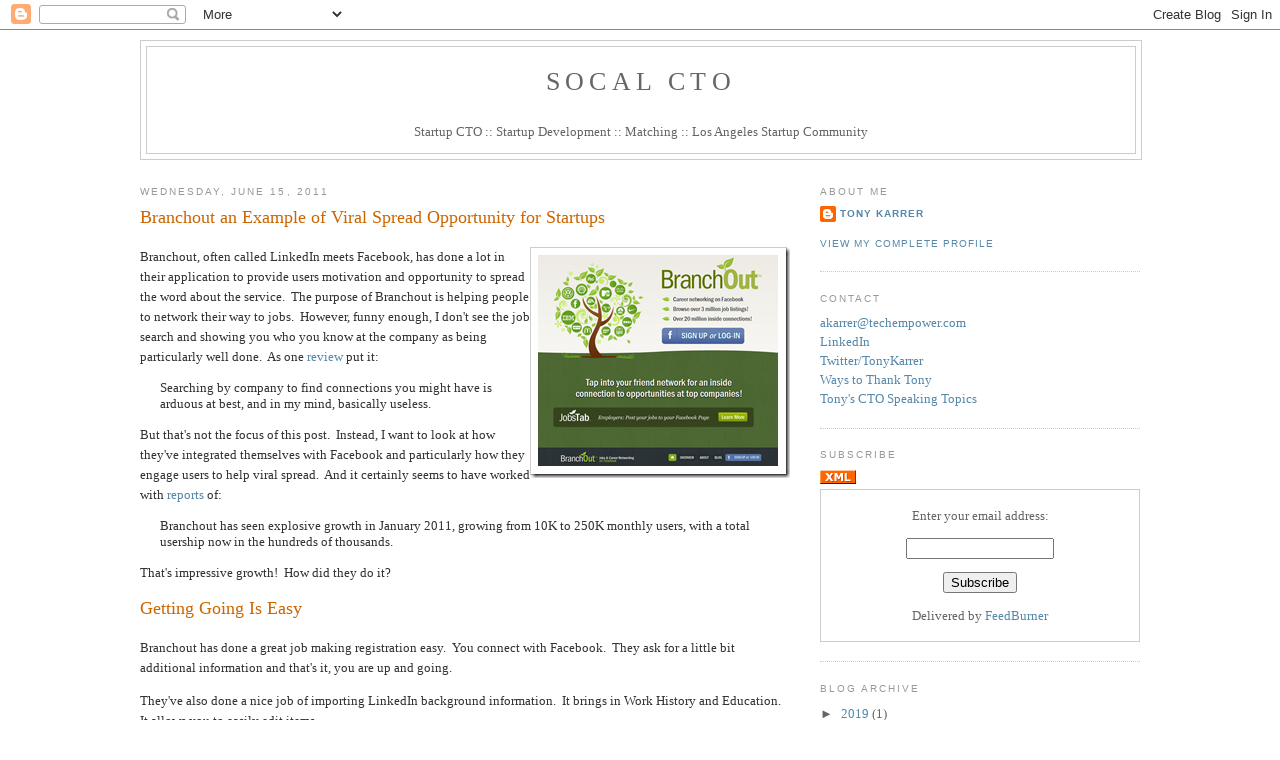

--- FILE ---
content_type: text/html; charset=UTF-8
request_url: https://www.socalcto.com/2011/06/branchout-example-of-viral-spread.html?showComment=1308943865062
body_size: 23780
content:
<!DOCTYPE html>
<html xmlns='http://www.w3.org/1999/xhtml' xmlns:b='http://www.google.com/2005/gml/b' xmlns:data='http://www.google.com/2005/gml/data' xmlns:expr='http://www.google.com/2005/gml/expr'>
<head>
<link href='https://www.blogger.com/static/v1/widgets/2944754296-widget_css_bundle.css' rel='stylesheet' type='text/css'/>
<meta content='text/html; charset=UTF-8' http-equiv='Content-Type'/>
<meta content='blogger' name='generator'/>
<link href='https://www.socalcto.com/favicon.ico' rel='icon' type='image/x-icon'/>
<link href='https://www.socalcto.com/2011/06/branchout-example-of-viral-spread.html' rel='canonical'/>
<link rel="alternate" type="application/atom+xml" title="SoCal CTO - Atom" href="https://www.socalcto.com/feeds/posts/default" />
<link rel="alternate" type="application/rss+xml" title="SoCal CTO - RSS" href="https://www.socalcto.com/feeds/posts/default?alt=rss" />
<link rel="service.post" type="application/atom+xml" title="SoCal CTO - Atom" href="https://www.blogger.com/feeds/7120556183800964088/posts/default" />

<link rel="alternate" type="application/atom+xml" title="SoCal CTO - Atom" href="https://www.socalcto.com/feeds/6543523207493815856/comments/default" />
<!--Can't find substitution for tag [blog.ieCssRetrofitLinks]-->
<link href='https://blogger.googleusercontent.com/img/b/R29vZ2xl/AVvXsEhLjX1kw0mOT_RR4UAf6kGyjd_1XK-l-PBpgV1A3sxSNAHZPu4d4dtOHHLRMYWKRENN-wGbaBxedOxMZFOTlH01A4g5G3fb0jPGzVOj09pd_BJ0sKvhpGzRvN2X_9NFi7bduZ3PB2ov9Ms/?imgmax=800' rel='image_src'/>
<meta content='https://www.socalcto.com/2011/06/branchout-example-of-viral-spread.html' property='og:url'/>
<meta content='Branchout an Example of Viral Spread Opportunity for Startups' property='og:title'/>
<meta content='Branchout , often called LinkedIn meets Facebook, has done a lot in their application to provide users motivation and opportunity to spread ...' property='og:description'/>
<meta content='https://blogger.googleusercontent.com/img/b/R29vZ2xl/AVvXsEhLjX1kw0mOT_RR4UAf6kGyjd_1XK-l-PBpgV1A3sxSNAHZPu4d4dtOHHLRMYWKRENN-wGbaBxedOxMZFOTlH01A4g5G3fb0jPGzVOj09pd_BJ0sKvhpGzRvN2X_9NFi7bduZ3PB2ov9Ms/w1200-h630-p-k-no-nu/?imgmax=800' property='og:image'/>
<meta content='2dugwVQpIiHJp69UTii2I5eWeMmGa3el88dTGAQ1zq8=' name='verify-v1'/>
<meta content='UBx8UX0gpDSZqwP/AepV2yzXWTgW0UIaakQaBr5bOEI=' name='verify-v1'/>
<meta content='wJpnejlfm9-dzfdvBsETevtoebuqDmJC90nQpYnQ2fo' name='google-site-verification'/>
<title>Branchout an Example of Viral Spread Opportunity for Startups</title>
<style id='page-skin-1' type='text/css'><!--
/*
-----------------------------------------------
Blogger Template Style
Name:     Minima
Designer: Douglas Bowman
URL:      www.stopdesign.com
Date:     26 Feb 2004
Updated by: Blogger Team
----------------------------------------------- */
/* Variable definitions
====================
<Variable name="bgcolor" description="Page Background Color"
type="color" default="#fff">
<Variable name="textcolor" description="Text Color"
type="color" default="#333">
<Variable name="linkcolor" description="Link Color"
type="color" default="#58a">
<Variable name="pagetitlecolor" description="Blog Title Color"
type="color" default="#666">
<Variable name="descriptioncolor" description="Blog Description Color"
type="color" default="#999">
<Variable name="titlecolor" description="Post Title Color"
type="color" default="#c60">
<Variable name="bordercolor" description="Border Color"
type="color" default="#ccc">
<Variable name="sidebarcolor" description="Sidebar Title Color"
type="color" default="#999">
<Variable name="sidebartextcolor" description="Sidebar Text Color"
type="color" default="#666">
<Variable name="visitedlinkcolor" description="Visited Link Color"
type="color" default="#999">
<Variable name="bodyfont" description="Text Font"
type="font" default="normal normal 100% Georgia, Serif">
<Variable name="headerfont" description="Sidebar Title Font"
type="font"
default="normal normal 78% 'Trebuchet MS',Trebuchet,Arial,Verdana,Sans-serif">
<Variable name="pagetitlefont" description="Blog Title Font"
type="font"
default="normal normal 200% Georgia, Serif">
<Variable name="descriptionfont" description="Blog Description Font"
type="font"
default="normal normal 78% 'Trebuchet MS', Trebuchet, Arial, Verdana, Sans-serif">
<Variable name="postfooterfont" description="Post Footer Font"
type="font"
default="normal normal 78% 'Trebuchet MS', Trebuchet, Arial, Verdana, Sans-serif">
<Variable name="startSide" description="Side where text starts in blog language"
type="automatic" default="left">
<Variable name="endSide" description="Side where text ends in blog language"
type="automatic" default="right">
*/
/* Use this with templates/template-twocol.html */
body {
background:#ffffff;
margin:0;
color:#333333;
font:x-small Georgia Serif;
font-size/* */:/**/small;
font-size: /**/small;
text-align: center;
}
a:link {
color:#5588aa;
text-decoration:none;
}
a:visited {
color:#999999;
text-decoration:none;
}
a:hover {
color:#cc6600;
text-decoration:underline;
}
a img {
border-width:0;
}
/* Header
-----------------------------------------------
*/
#header-wrapper {
width:1000px;
margin:0 auto 10px;
border:1px solid #cccccc;
}
#header-inner {
background-position: center;
margin-left: auto;
margin-right: auto;
}
#header {
margin: 5px;
border: 1px solid #cccccc;
text-align: center;
color:#666666;
}
#header h1 {
margin:5px 5px 0;
padding:15px 20px .25em;
line-height:1.2em;
text-transform:uppercase;
letter-spacing:.2em;
font: normal normal 200% Georgia, Serif;
}
#header a {
color:#666666;
text-decoration:none;
}
#header a:hover {
color:#666666;
}
#header .description {
margin:0 5px 5px;
padding:0 20px 15px;
max-width:700px;
text-transform:uppercase;
letter-spacing:.2em;
line-height: 1.4em;
font: normal normal 78% 'Trebuchet MS', Trebuchet, Arial, Verdana, Sans-serif;
color: #999999;
}
#header img {
margin-left: auto;
margin-right: auto;
}
/* Outer-Wrapper
----------------------------------------------- */
#outer-wrapper {
width: 1000px;
margin:0 auto;
padding:10px;
text-align:left;
font: normal normal 100% Georgia, Serif;
}
#main-wrapper {
width: 650px;
float: left;
word-wrap: break-word; /* fix for long text breaking sidebar float in IE */
overflow: hidden;     /* fix for long non-text content breaking IE sidebar float */
}
#sidebar-wrapper {
width: 320px;
float: right;
word-wrap: break-word; /* fix for long text breaking sidebar float in IE */
overflow: hidden;      /* fix for long non-text content breaking IE sidebar float */
}
/* Headings
----------------------------------------------- */
h2 {
margin:1.5em 0 .75em;
font:normal normal 78% 'Trebuchet MS',Trebuchet,Arial,Verdana,Sans-serif;
line-height: 1.4em;
text-transform:uppercase;
letter-spacing:.2em;
color:#999999;
}
/* Posts
-----------------------------------------------
*/
h2.date-header {
margin:1.5em 0 .5em;
}
.post {
margin:.5em 0 1.5em;
border-bottom:1px dotted #cccccc;
padding-bottom:1.5em;
}
.post h3 {
margin:.25em 0 0;
padding:0 0 4px;
font-size:140%;
font-weight:normal;
line-height:1.4em;
color:#cc6600;
}
.post h3 a, .post h3 a:visited, .post h3 strong {
display:block;
text-decoration:none;
color:#cc6600;
font-weight:normal;
}
.post h3 strong, .post h3 a:hover {
color:#333333;
}
.post-body {
margin:0 0 .75em;
line-height:1.6em;
}
.post-body blockquote {
line-height:1.3em;
}
.post-footer {
margin: .75em 0;
color:#999999;
text-transform:uppercase;
letter-spacing:.1em;
font: normal normal 78% 'Trebuchet MS', Trebuchet, Arial, Verdana, Sans-serif;
line-height: 1.4em;
}
.comment-link {
margin-left:.6em;
}
.post img {
padding:4px;
border:1px solid #cccccc;
}
.post blockquote {
margin:1em 20px;
}
.post blockquote p {
margin:.75em 0;
}
/* Comments
----------------------------------------------- */
#comments h4 {
margin:1em 0;
font-weight: bold;
line-height: 1.4em;
text-transform:uppercase;
letter-spacing:.2em;
color: #999999;
}
#comments-block {
margin:1em 0 1.5em;
line-height:1.6em;
}
#comments-block .comment-author {
margin:.5em 0;
}
#comments-block .comment-body {
margin:.25em 0 0;
}
#comments-block .comment-footer {
margin:-.25em 0 2em;
line-height: 1.4em;
text-transform:uppercase;
letter-spacing:.1em;
}
#comments-block .comment-body p {
margin:0 0 .75em;
}
.deleted-comment {
font-style:italic;
color:gray;
}
#blog-pager-newer-link {
float: left;
}
#blog-pager-older-link {
float: right;
}
#blog-pager {
text-align: center;
}
.feed-links {
clear: both;
line-height: 2.5em;
}
/* Sidebar Content
----------------------------------------------- */
.sidebar {
color: #666666;
line-height: 1.5em;
}
.sidebar ul {
list-style:none;
margin:0 0 0;
padding:0 0 0;
}
.sidebar li {
margin:0;
padding-top:0;
padding-right:0;
padding-bottom:.25em;
padding-left:15px;
text-indent:-15px;
line-height:1.5em;
}
.sidebar .widget, .main .widget {
border-bottom:1px dotted #cccccc;
margin:0 0 1.5em;
padding:0 0 1.5em;
}
.main .Blog {
border-bottom-width: 0;
}
/* Profile
----------------------------------------------- */
.profile-img {
float: left;
margin-top: 0;
margin-right: 5px;
margin-bottom: 5px;
margin-left: 0;
padding: 4px;
border: 1px solid #cccccc;
}
.profile-data {
margin:0;
text-transform:uppercase;
letter-spacing:.1em;
font: normal normal 78% 'Trebuchet MS', Trebuchet, Arial, Verdana, Sans-serif;
color: #999999;
font-weight: bold;
line-height: 1.6em;
}
.profile-datablock {
margin:.5em 0 .5em;
}
.profile-textblock {
margin: 0.5em 0;
line-height: 1.6em;
}
.profile-link {
font: normal normal 78% 'Trebuchet MS', Trebuchet, Arial, Verdana, Sans-serif;
text-transform: uppercase;
letter-spacing: .1em;
}
/* Footer
----------------------------------------------- */
#footer {
width:660px;
clear:both;
margin:0 auto;
padding-top:15px;
line-height: 1.6em;
text-transform:uppercase;
letter-spacing:.1em;
text-align: center;
}

--></style>
<script type='text/javascript'>var switchTo5x=true;</script>
<script src="//w.sharethis.com/button/buttons.js" type="text/javascript"></script>
<script type='text/javascript'>stLight.options({publisher: "8a04c881-a875-4e09-b706-0b86907dc8db"});</script>
<link href='https://www.blogger.com/dyn-css/authorization.css?targetBlogID=7120556183800964088&amp;zx=45cc58c9-990b-4468-84ef-bd2c30bb9ef2' media='none' onload='if(media!=&#39;all&#39;)media=&#39;all&#39;' rel='stylesheet'/><noscript><link href='https://www.blogger.com/dyn-css/authorization.css?targetBlogID=7120556183800964088&amp;zx=45cc58c9-990b-4468-84ef-bd2c30bb9ef2' rel='stylesheet'/></noscript>
<meta name='google-adsense-platform-account' content='ca-host-pub-1556223355139109'/>
<meta name='google-adsense-platform-domain' content='blogspot.com'/>

</head>
<body>
<div class='navbar section' id='navbar'><div class='widget Navbar' data-version='1' id='Navbar1'><script type="text/javascript">
    function setAttributeOnload(object, attribute, val) {
      if(window.addEventListener) {
        window.addEventListener('load',
          function(){ object[attribute] = val; }, false);
      } else {
        window.attachEvent('onload', function(){ object[attribute] = val; });
      }
    }
  </script>
<div id="navbar-iframe-container"></div>
<script type="text/javascript" src="https://apis.google.com/js/platform.js"></script>
<script type="text/javascript">
      gapi.load("gapi.iframes:gapi.iframes.style.bubble", function() {
        if (gapi.iframes && gapi.iframes.getContext) {
          gapi.iframes.getContext().openChild({
              url: 'https://www.blogger.com/navbar/7120556183800964088?po\x3d6543523207493815856\x26origin\x3dhttps://www.socalcto.com',
              where: document.getElementById("navbar-iframe-container"),
              id: "navbar-iframe"
          });
        }
      });
    </script><script type="text/javascript">
(function() {
var script = document.createElement('script');
script.type = 'text/javascript';
script.src = '//pagead2.googlesyndication.com/pagead/js/google_top_exp.js';
var head = document.getElementsByTagName('head')[0];
if (head) {
head.appendChild(script);
}})();
</script>
</div></div>
<div id='outer-wrapper'><div id='wrap2'>
<!-- skip links for text browsers -->
<span id='skiplinks' style='display:none;'>
<a href='#main'>skip to main </a> |
      <a href='#sidebar'>skip to sidebar</a>
</span>
<div id='header-wrapper'>
<div class='header section' id='header'><div class='widget Header' data-version='1' id='Header1'>
<div id='header-inner'>
<div class='titlewrapper'>
<h1 class='title'>
<a href='https://www.socalcto.com/'>
SoCal CTO
</a>
</h1>
</div>
<div class='descriptionwrapper'>
<p class='description'><span><center><a href="http://socalcto.blogspot.com/2011/09/startup-cto.html">Startup CTO</a> :: <a href="http://socalcto.blogspot.com/2010/04/startup-development.html">Startup Development</a> :: <a href="http://socalcto.blogspot.com/2010/04/matching.html">Matching</a> :: <a href="http://socalcto.blogspot.com/2011/05/los-angeles-startup-community.html">Los Angeles Startup Community</a></center></span></p>
</div>
</div>
</div></div>
</div>
<div id='content-wrapper'>
<div id='main-wrapper'>
<div class='main section' id='main'><div class='widget Blog' data-version='1' id='Blog1'>
<div class='blog-posts hfeed'>

          <div class="date-outer">
        
<h2 class='date-header'><span>Wednesday, June 15, 2011</span></h2>

          <div class="date-posts">
        
<div class='post-outer'>
<div class='post'>
<a name='6543523207493815856'></a>
<h3 class='post-title'>
<a href='https://www.socalcto.com/2011/06/branchout-example-of-viral-spread.html'>Branchout an Example of Viral Spread Opportunity for Startups</a>
</h3>
<div class='post-header-line-1'></div>
<div class='post-body'>
<span class='st_twitter_large' st_via='TonyKarrer'></span>
<span class='st_facebook_large' displayText='Facebook'></span>
<span class='st_twitter_large' displayText='Tweet'></span>
<span class='st_linkedin_large' displayText='LinkedIn'></span>
<span class='st_email_large' displayText='Email'></span>
<span class='st_sharethis_large' displayText='ShareThis'></span>
<p><a href="http://branchout.com/"><a href="https://blogger.googleusercontent.com/img/b/R29vZ2xl/AVvXsEhwywMGgmJh13Hqeq0Sz3-KoP894eW77TEHKWCJzwCvWeKgBuXY1ykZYR5hMUXwoe3yoUUHest-_1_xOIdLgdGcfMJ6TKsQq2yRN-xoKWHQMiv0wQLxNcEvMWs2ml6rGPwNrnZBXo1wonk/s1600-h/image%25255B7%25255D.png"><img align="right" alt="image" border="0" height="231" src="https://blogger.googleusercontent.com/img/b/R29vZ2xl/AVvXsEhLjX1kw0mOT_RR4UAf6kGyjd_1XK-l-PBpgV1A3sxSNAHZPu4d4dtOHHLRMYWKRENN-wGbaBxedOxMZFOTlH01A4g5G3fb0jPGzVOj09pd_BJ0sKvhpGzRvN2X_9NFi7bduZ3PB2ov9Ms/?imgmax=800" style="background-image: none; border-bottom: 0px; border-left: 0px; padding-left: 0px; padding-right: 0px; display: inline; float: right; border-top: 0px; border-right: 0px; padding-top: 0px" title="image" width="260" /></a>Branchout</a>, often called LinkedIn meets Facebook, has done a lot in their application to provide users motivation and opportunity to spread the word about the service.&#160; The purpose of Branchout is helping people to network their way to jobs.&#160; However, funny enough, I don't see the job search and showing you who you know at the company as being particularly well done.&#160; As one <a href="http://www.ere.net/2011/01/06/branchout-vs-linkedin-and-recruiting-passive-candidates-in-2011/">review</a> put it:</p>  <blockquote>   <p>Searching by company to find connections you might have is arduous at best, and in my mind, basically useless.</p> </blockquote>  <p>But that's not the focus of this post.&#160; Instead, I want to look at how they've integrated themselves with Facebook and particularly how they engage users to help viral spread.&#160; And it certainly seems to have worked with <a href="http://techcrunch.com/2011/02/02/branchout/">reports</a> of:</p>  <blockquote>   <p>Branchout has seen explosive growth in January 2011, growing from 10K to 250K monthly users, with a total usership now in the hundreds of thousands.</p> </blockquote>  <p>That's impressive growth!&#160; How did they do it?</p>  <h3>Getting Going Is Easy</h3>  <p>Branchout has done a great job making registration easy.&#160; You connect with Facebook.&#160; They ask for a little bit additional information and that's it, you are up and going.</p>  <p>They've also done a nice job of importing LinkedIn background information.&#160; It brings in Work History and Education.&#160; It allows you to easily edit items.</p>  <p>You are up and going in just a few clicks.&#160; Of course, there's a lot more on any kind of application like this to really get things setup, but Branchout has done a good job making that happen incrementally.</p>  <p>As an example, they walk you through getting your profile more complete.</p>  <p><a href="https://blogger.googleusercontent.com/img/b/R29vZ2xl/AVvXsEjXk_EZre4PQNYBpJFjhjlDbAJI1Ma6IyFWIZlybjI9w_fVldICvE9BYCJLzpx7Sv_YniIfmFXIX16fxDMJFJAjUb9oZcnLrKZhN7PjIi6ZwuMU4DjcTASP0Ww10TszNLFFCwSKgX3BYzg/s1600-h/image15.png"><img alt="image" border="0" height="317" src="https://blogger.googleusercontent.com/img/b/R29vZ2xl/AVvXsEirpvmaomK-rtKSx3jF0hw4hg_wmxwp6TbWb2qdz7DP8ItgvQwwzCmqP4PH5tRAiryiZnzolq6ETE7KpRQr6nqJUZa281oO6J7y-o4CnFsQ5X-JDE9Y2dEp_L8gvLc_VW0DEEVuVqppU04/?imgmax=800" style="background-image: none; border-right-width: 0px; padding-left: 0px; padding-right: 0px; display: inline; border-top-width: 0px; border-bottom-width: 0px; border-left-width: 0px; padding-top: 0px" title="image" width="548" /></a></p>  <p>and as part of completing your profile, it helps you spread the message around Branchout.</p>  <p><a href="https://blogger.googleusercontent.com/img/b/R29vZ2xl/AVvXsEibIv_-OrGbZnB11ooKH9Z-QgSXzJAm7hz-k1qyXyvMp2ELSAsyi5Dv5RF-8DJ33LzVr1pBOshvbUIP9h2pVDCB8QF24ykS_qr5ibkZ_lIAD9SKYSZm5ID76CO_u1k048MZ9PwLNbFsOgQ/s1600-h/image20.png"><img alt="image" border="0" height="267" src="https://blogger.googleusercontent.com/img/b/R29vZ2xl/AVvXsEhAExh6DcLjpDPKVcCUdRPQhWXHfuUUQckg04uXnQePXDGUcN3LtSHfv8SXUIB7dzZy1amKxiggh51JEecXwS3n1imoPr-g5vcCPwB617P9uH61-4UaeD18wafKM95hmn4FKF0pKP-MCHY/?imgmax=800" style="background-image: none; border-right-width: 0px; padding-left: 0px; padding-right: 0px; display: inline; border-top-width: 0px; border-bottom-width: 0px; border-left-width: 0px; padding-top: 0px" title="image" width="547" /></a></p>  <p>But the next step is a bit questionable.&#160; Is it even acceptable as part of Facebook's Terms of Service to require someone to Like something in order to &quot;complete&quot; it?&#160; This one pushes maybe just a little too hard.&#160; Later in this post, I'll talk about some of the downside of how they've made this viral.</p>  <p><a href="https://blogger.googleusercontent.com/img/b/R29vZ2xl/AVvXsEhhpOlKaTJrM7mjaa2Fta6DqQ2efWaQf98jN6snqkQSpYYsjKHPD66ydYzSuDU6f6x-MT-D_nwmGhamAfgfhyphenhyphenioTR39U2yFeWOL8ex3RA39QtZIv0UjC_IYH21MJBRrbV9UvIfoRmOqYso/s1600-h/image42.png"><img alt="image" border="0" height="292" src="https://blogger.googleusercontent.com/img/b/R29vZ2xl/AVvXsEjhe-a_EjdsLhnNYytrbVtlIayuU3skXYD0SvmHki_ImjxE7IDc3cU0O3koEIGsq9F9LqP3Khqf-l5Y7G7TDKxWGPpT5kFGZxjViGjN7Xghe9r69TLlLOq-xuclqZZXUN8NO9pLtGFxZQo/?imgmax=800" style="background-image: none; border-right-width: 0px; padding-left: 0px; padding-right: 0px; display: inline; border-top-width: 0px; border-bottom-width: 0px; border-left-width: 0px; padding-top: 0px" title="image" width="546" /></a></p>  <p>One thing I liked in the design is how they treated completion of the profile:</p>  <p><a href="https://blogger.googleusercontent.com/img/b/R29vZ2xl/AVvXsEg1WdZB-W35C1zWEbERGX641QzhfebGPWXGUvc74UTcO3QHyP3ccbQecZNJ1hI05LvvHeUJ9P6V07xS6Wq2GOx8i96aLl64zdFojC7U0iIFgrT-kpmyHrKbdUNNJ-AWm-aFtb4kbJLLOwA/s1600-h/image46.png"><img alt="image" border="0" height="110" src="https://blogger.googleusercontent.com/img/b/R29vZ2xl/AVvXsEjf2o2n79a6Scspd03RME6cGBkbbHstqs_7NP1rB80LtQ0u3C1Hwz_DrjYy8vkErLdhqq3GPEU1BSsVUTImq3WaYp-LHIPWIn0D_aayWEEBGM87L3EupBTbJUmN1mxcOWkpm5vU7Q5XEKs/?imgmax=800" style="background-image: none; border-right-width: 0px; padding-left: 0px; padding-right: 0px; display: inline; border-top-width: 0px; border-bottom-width: 0px; border-left-width: 0px; padding-top: 0px" title="image" width="229" /></a></p>  <p>It's now complete and you just dismiss it from that area.</p>  <h3>Primary Interaction - Social Interaction</h3>  <p>Okay, my profile is complete, now what?&#160; Well it's interesting that when you look at the home page interface, most of the interface is really about social interaction.&#160; Everything on the left side below your picture is an opportunity to build your network, I've got some details below about a few of them.&#160; The right column also contains opportunities to expand your network.&#160; It does have jobs and companies a little bit, but it's much more abut social interaction.</p>  <p><a href="https://blogger.googleusercontent.com/img/b/R29vZ2xl/AVvXsEiTJM4AoXvGNQ966Vq3RjzqI5yBr4vPkSTJq2YAUtR3QVw9OKmj9PtCicleOx7uM2YKbmbSPDuiHPlr9Xwms4Vv7IQi1wB9QmgIp98zDJHowmz68ZcV4o3F8vL2Zjw6kFe70h7h7cxW8dE/s1600-h/image%25255B6%25255D.png"><img alt="image" border="0" height="276" src="https://blogger.googleusercontent.com/img/b/R29vZ2xl/AVvXsEg-X3h8xBM9fleGhXreghyphenhyphenVj6bRwPG65bCY7LXRZxpIELNWpvaGYKK63hQSrVN9lYNDFyJ2P7R45ChpLMefI2lAcz6yKBmtctD0G9gV-z7STduuHaikuDBRCGYgJcdUG80hiGKxTRGBHqI/?imgmax=800" style="background-image: none; border-bottom: 0px; border-left: 0px; padding-left: 0px; padding-right: 0px; display: inline; border-top: 0px; border-right: 0px; padding-top: 0px" title="image" width="500" /></a></p>  <p>I'll explore a few of the social interactions that help with viral growth.</p>  <h3>Endorsements</h3>  <p>I think they did a good job on endorsements.&#160; They use the profile completion to get you to do your first endorsement, so it's more natural to do them in the future.&#160; They have the following information on your home page about what's happening with endorsements to get you into it more often.</p>  <p><a href="https://blogger.googleusercontent.com/img/b/R29vZ2xl/AVvXsEiSML4Us7-GZ0zcSbGkEKsbvqQSGt9ZeCWXDpfwjJiC_gfoHdCQzSJLnm-usm-vnAV6oRuuvOk34yJeLLjDaiOXg2g9iqanTAn_CrQwRWLgbaskXvQxPy2neQZxzvF6grQdAeYx9QShaMg/s1600-h/image%25255B32%25255D.png"><img alt="image" border="0" height="116" src="https://blogger.googleusercontent.com/img/b/R29vZ2xl/AVvXsEi_HmaZ0-Y0yV8a52B-7zkYcbaQnny7OQkI0qr_ZtIpZ29oLWmlhULK-UJ7O_8Zb41ItVsSG3a5xt-rpOCUB4g3XRQ8LJdymJLvo0a9_dfjwxIY6SrguavyCwfsvnnPg6xfSC8U9fj7yNQ/?imgmax=800" style="background-image: none; border-bottom: 0px; border-left: 0px; padding-left: 0px; padding-right: 0px; display: inline; border-top: 0px; border-right: 0px; padding-top: 0px" title="image" width="221" /></a></p>  <p>When you go into the process of endorsements, they show you your friends and allow you to filter to those who are members and those that have career info.&#160; Once you select someone, it's very easy to add an endorsement.&#160; And, of course, that person gets notified and you can tweet or post your endorsement as well.&#160; When you are done, it asks you to endorse more people.</p>  <p><a href="https://blogger.googleusercontent.com/img/b/R29vZ2xl/AVvXsEg88nKEdYZtfKbKLr60cjQLvS8MVGQxrFHTWC6iaon2_zwpS0gJhpddyX2LCG00yuEOCSlVwyleur6P1MNNCRZ9Wy0eVgsTRi-Y_wdomVWT1MM_OC8xrygq2Wasb4FVpf19HOmCIC7MoeU/s1600-h/image26.png"><img alt="image" border="0" height="264" src="https://blogger.googleusercontent.com/img/b/R29vZ2xl/AVvXsEgpehyphenhyphenMMWEUEXSxcc1I63PD2IVAqCPLMAbvJY7ORx_cf2mOcsRj9UzJtTtKatxTDDj4hOxPjFMlfHvw79QfJHHupH4MT2gDSgpDBeG7zHK49FtsEEs74On0fekqdPvrtwpjWiamdynKT-g/?imgmax=800" style="background-image: none; border-right-width: 0px; padding-left: 0px; padding-right: 0px; display: inline; border-top-width: 0px; border-bottom-width: 0px; border-left-width: 0px; padding-top: 0px" title="image" width="500" /></a></p>  <p><a href="https://blogger.googleusercontent.com/img/b/R29vZ2xl/AVvXsEgMhUWq95QTHRWRQ2MKGT9kJVcr7MC-EO6gI0xILIi2AK5m5EGN3MzA2tOnMicbLQH0trXe2PuGnmIBGttz6Jz804Y_S6vV4Y3xB_WmO0vRY1nu2m6ORt2dI8kgDO726fNc6FxsaX3aSAI/s1600-h/image31.png"><img alt="image" border="0" height="272" src="https://blogger.googleusercontent.com/img/b/R29vZ2xl/AVvXsEiAlD9TNnwClE6autoEqOw2RTRq9ZEmWVzgV_rnJvkDxCP4iTI4tU2AXiiD0-3jPUhI5lKfNUVG64tqnzLB1MIL8q0X8xUQSwB_Z1mY-Xu3xodO1DxoScIEhoBEcykd5bgE0b_mYM22KJg/?imgmax=800" style="background-image: none; border-right-width: 0px; padding-left: 0px; padding-right: 0px; display: inline; border-top-width: 0px; border-bottom-width: 0px; border-left-width: 0px; padding-top: 0px" title="image" width="500" /></a></p>  <p><a href="https://blogger.googleusercontent.com/img/b/R29vZ2xl/AVvXsEivVuOBGQazL4Hnb56n1-8s3ExqSelhBppNPeG0hfvFMDBhJVGiE6jP9K2bnJ8nLugcEvjfMpvHZbV0EmwurgijwCcdi65DvPWhyphenhyphencmEtJbJfgQrnqr1qrMOuJZ4VgI9nuQopMH7JpxApnE/s1600-h/image36.png"><img alt="image" border="0" height="322" src="https://blogger.googleusercontent.com/img/b/R29vZ2xl/AVvXsEg7msdl7VokOgC9aBy3rhv9AgiQc83uMTfD1Vbscb9BnNqOB67V-6jskD2w6srJuvuK-ZHhu8JO0AQ3iJTB7QNLxF-RaR3aET99NQW4FoeyrKHlpIOis7brsucwZbDGNdxn_7QHMnHgRp0/?imgmax=800" style="background-image: none; border-right-width: 0px; padding-left: 0px; padding-right: 0px; display: inline; border-top-width: 0px; border-bottom-width: 0px; border-left-width: 0px; padding-top: 0px" title="image" width="500" /></a></p>  <p>People can also request endorsements which further promotes this and the interface to provide an endorsement for them is very easy to use.</p>  <p><a href="https://blogger.googleusercontent.com/img/b/R29vZ2xl/AVvXsEi2ivMk7kP6BIHbxgyzhyuvqHnf65h2svuXDAvYkv86B5WeMgfE93n5IXTfg8YsbRjq6f7ATnuGnXUrJRGjyc8OMD5QL3VmxwRUHfPZaOM7GmtayKmNX2KDX5VObg0P7rjt6YkjCKq8Duc/s1600-h/image66.png"><img alt="image" border="0" height="378" src="https://blogger.googleusercontent.com/img/b/R29vZ2xl/AVvXsEgYGfQtVaXPmHopkRBICJvXjRDGhhxsvQXaeo5-9WGWvFwdDzMzF88B12vB7cfyS9x2Bflj33XonQ-UhJWEIyxRWmEOr5JLSE30oOYpOqHw4tZaPu3WtA8Ji1hVwWej8F9KLbVQbZJ-YMM/?imgmax=800" style="background-image: none; border-right-width: 0px; padding-left: 0px; padding-right: 0px; display: inline; border-top-width: 0px; border-bottom-width: 0px; border-left-width: 0px; padding-top: 0px" title="image" width="500" /></a></p>  <h3>Network and Connection Statistics</h3>  <p>Possibly Branchout focuses too much on your network.&#160; It feels a bit like the early days on LinkedIn.&#160; They definitely push you to be a heavily connected user and give you lots of data.</p>  <p><a href="https://blogger.googleusercontent.com/img/b/R29vZ2xl/AVvXsEj4TjMCYf1SvDC8ePb9gcOTwf2xJrk0TIC3zQRwokkMxLCqgEo4_IIEXoF-n5I4gRuG4jTlKRyPg1InTaZSNSBp5DB6hc4Oo31pldXzS4GjlvRZkkajf9OvNS4QYcc7p9Rkjpw5QDnmdf4/s1600-h/image50.png"><img alt="image" border="0" height="118" src="https://blogger.googleusercontent.com/img/b/R29vZ2xl/AVvXsEit5qnRtLINPs6hX_l-tj8su7xJhM5xFn8y0OtwXB6l0wCdI1oHA7f1_FdPngPoOSfuuByMMCxiiW2k_QcqQeON0dcFOTqjvcAaKdpkHNuh0mu1TTdYPp8T7V8EoSUwXTTzMqfH_UXrfGk/?imgmax=800" style="background-image: none; border-right-width: 0px; padding-left: 0px; padding-right: 0px; display: inline; border-top-width: 0px; border-bottom-width: 0px; border-left-width: 0px; padding-top: 0px" title="image" width="220" /></a></p>  <p>When you drill down a bit:</p>  <p><a href="https://blogger.googleusercontent.com/img/b/R29vZ2xl/AVvXsEjold8jC17mPXWLYQum3hyLBktRMjYkuhpXPjOt74QXlX-j0cchfr63fo46CPe1l9Zpqz_AF0Vt5ULwGXdNnAL7vPbPMNZk8U2h2sppEF2sV41wr-9BXDVM4Uw4pd3Lm3QjO1_SJXsjKs8/s1600-h/image56.png"><img alt="image" border="0" height="557" src="https://blogger.googleusercontent.com/img/b/R29vZ2xl/AVvXsEhzxPbwoUuOvxhuj7Tnct1YENRZD024xIs1Fbq7BqStzdFJXV0OLlL2RgW-fon_5_mXz9A_P41nOKbzp5qFXcwiXHuMeRXT_w5cNRz3BsKNsTlaSIIWd_aWqJMjhUwACVs1oNmJh2EirrM/?imgmax=800" style="background-image: none; border-right-width: 0px; padding-left: 0px; padding-right: 0px; display: inline; border-top-width: 0px; border-bottom-width: 0px; border-left-width: 0px; padding-top: 0px" title="image" width="500" /></a></p>  <p><a href="https://blogger.googleusercontent.com/img/b/R29vZ2xl/AVvXsEjPhnH-lLreqSEzlHuZmCp3ahKDxe7_hY144rLfxgvv0z2AMR181WaZ_kBkxGoh-yrWpB9vOWQkkA2suZlbBMOGp8GfWSnmXnTPTwgopHCJIwZgCqPurEMhuS4y29hZ-joH97zv9V0jV9k/s1600-h/image61.png"><img alt="image" border="0" height="512" src="https://blogger.googleusercontent.com/img/b/R29vZ2xl/AVvXsEjmNL8lRyyt-cljnT_XB8bNKIw_HgW9DiFDoOo3tnH3KE57_sLgHs1XvgVPRpJj7JGCRP8utrAVSUZaX12dwn7_aWb0AEiSHghd8SFgtsXnmrz_gtH5EYFke8a2-CgqOKKzAYz-zCSg9e4/?imgmax=800" style="background-image: none; border-right-width: 0px; padding-left: 0px; padding-right: 0px; display: inline; border-top-width: 0px; border-bottom-width: 0px; border-left-width: 0px; padding-top: 0px" title="image" width="500" /></a></p>        <h3>Badges</h3>  <p>I actually think they did badges pretty well.</p>  <p>They give everyone a badge &quot;Early Adopter&quot; and give you an opportunity to post it.&#160; You can also post a Badge Request.</p>  <p><a href="https://blogger.googleusercontent.com/img/b/R29vZ2xl/AVvXsEgZBAIGoOdQBF5Q3rHdpFkO5P0iiyBVe6_mP32y-SKQkTose7taxlkn_7mzruRpDPtZCakIkVYUQJIUAJfNlLsAOmZKCYxMUDA_hbR9ZPgiQz5leryi8r532jBtyxtMtncLUcwfGvxxSD4/s1600-h/image%25255B39%25255D.png"><img alt="image" border="0" height="245" src="https://blogger.googleusercontent.com/img/b/R29vZ2xl/AVvXsEhuyX1gWUrQVVqh-Hx3z7o3YxDiga16t9vieC15Rf_Hb_w6OzIgf_KIUJi0nIrVS2mT_etK7uYcN3nQ3RIs0d1JZAdIF2SR_dJjgBsln7NOSqDOPzyxrDK6xUmZhbfPT_02cUQ-_6ULbO8/?imgmax=800" style="background-image: none; border-bottom: 0px; border-left: 0px; padding-left: 0px; padding-right: 0px; display: inline; border-top: 0px; border-right: 0px; padding-top: 0px" title="image" width="500" /></a></p>  <p>They've made it super easy for you to send badges to other users.&#160; Possibly too easy as it likely devalues them a bit.&#160; More on this below. You can either first choose a badge and then award it or choose a user and award a badge. </p>  <p><a href="https://blogger.googleusercontent.com/img/b/R29vZ2xl/AVvXsEgxL-WIp00ATEISEWF3-IfTmtHFadOYomdheU5Th6hYGb1iI9SO6BXWnafbNAwz7e0OMY_K81hUkfWvijddN_Ni_nsqoa8DsKqXRQy77xERA3O6Lbpdm-TdB8HYhjbVEj571mINlQouRdg/s1600-h/image%25255B44%25255D.png"><img alt="image" border="0" height="358" src="https://blogger.googleusercontent.com/img/b/R29vZ2xl/AVvXsEhbSI4MR7Ju3xcsiU_gAygBsbsuLp8le8LpE9wxTFec4nERpJLfSDzaL-ImT7ByRbJc-gSMwGjELCqhCwJ4DG50gSNoQviaMf0njmCQUc11weOLw9Q-lQJd2W4zHoZx6iqPxkrN4DWlJ58/?imgmax=800" style="background-image: none; border-bottom: 0px; border-left: 0px; padding-left: 0px; padding-right: 0px; display: inline; border-top: 0px; border-right: 0px; padding-top: 0px" title="image" width="500" /></a></p>  <p><a href="https://blogger.googleusercontent.com/img/b/R29vZ2xl/AVvXsEg-JSJ6Q6HWJyxvdycpmL91pMe4GSnxNU2vlf2tAnnBkhyphenhyphen2yZLG87LlkkbvBzoo8nUzhVtQwckNJd8-uG35OAyLic2t5ZWS4ftu0-yvRhjbJAW85HqEHsiCPcM9Qoo4sfBg1AuCLvPoPG4/s1600-h/image%25255B49%25255D.png"><img alt="image" border="0" height="352" src="https://blogger.googleusercontent.com/img/b/R29vZ2xl/AVvXsEiO4cCXHlp8eXnVVFpQqdA86jl-RjOk2Uig4dGJnJXSJr3YgcJCMviVBrl9f0S3f7VyE3dfxpkCLLiDT_UqNe-ZryLegqsn5PPc6ZJ3_B8TCpyjZNBiG-fKo5232JXEV6-Y9NbpVwb-Y24/?imgmax=800" style="background-image: none; border-bottom: 0px; border-left: 0px; padding-left: 0px; padding-right: 0px; display: inline; border-top: 0px; border-right: 0px; padding-top: 0px" title="image" width="500" /></a></p>  <p><a href="https://blogger.googleusercontent.com/img/b/R29vZ2xl/AVvXsEhuqxvrWVVxfUVxDk0IwA_R6Gc3Hvvacr0cnDzLHIProm0qzmjooLdJH9w7kNC1fAre4D1TZw0jm_KSexOO6nmU8a59XyxpasriA4NVDz_Roiyz4_YAGYZR7j_4WSs8Fr-DeDY9pJzuXeM/s1600-h/image%25255B54%25255D.png"><img alt="image" border="0" height="356" src="https://blogger.googleusercontent.com/img/b/R29vZ2xl/AVvXsEh8snewdXrLmI7XYlwGK8qCngMNURkGDABe1LDNgMw6I08wuIhmgeRaMdKjtHXH-OFoOSstnYgBl4q0bU6LDhkTOnPqhmj45N3P19c4bLh0ovOrxh6jwdtzJbsdq0reUYMHGsVHzWGoDQE/?imgmax=800" style="background-image: none; border-bottom: 0px; border-left: 0px; padding-left: 0px; padding-right: 0px; display: inline; border-top: 0px; border-right: 0px; padding-top: 0px" title="image" width="500" /></a></p>  <p>Notice also that on the user screen (Alan Edgett), you can give a badge, vote for Alan, request an endorsement, send a message or give an endorsement.&#160; All of these generate social interaction.</p>  <p>I actually think that this particular implementation of badges is a bit weaker than what I've seen in other applications.&#160; If you are looking at how your application can/should use badges, it might be good to review a few other sources.</p>  <p><a href="http://socialtimes.com/5-reasons-why-you-shouldnt-just-add-badges-to-any-old-game-or-website_b17116">5 Reasons Why You Shouldn&#8217;t Just Add Badges To Any Old Game or Website</a> talks specifically to the issues of being careful about adding badges appropriately and not rewarding just any old action.</p>  <blockquote>   <p>A lot of games and services are now copying foursquare to offer badges for actions, and in their rush to get ahead they are offering badges earlier and more often, to make players feel more rewarded. As a reviewer, I play with these services every day and now feel as if a badge has zero positive value, and is just an annoyance. </p> </blockquote>  <p><a href="http://socialtimes.com/4-reasons-marketers-should-add-badges-to-social-apps_b19171">4 Reasons Marketers Should Add Badges to Social Apps</a> - gives several reasons, but also points out that it's important to show how badges are &quot;earned.&quot;&#160; In the case of Branchout, they really are just votes, not as much earned.&#160; There are a few other badges, but it's not clear how you obtain them.</p>  <blockquote>   <p><strong>Influence user behavior</strong> If users are clear on how badges are earned, badges drive desired user behavior. In our app, unearned badges are obscured visually and accompanied with instructions on how the badge is earned. In the Intel Phone of Tomorrow Challenge, users learn that the Ethernet Badge is earned by successfully inviting three friends to play and the Pocket Protector Badge is earned by commenting on 10 different ideas.</p> </blockquote>  <h3>Quizzes</h3>  <p>At first when I saw quizzes, I didn't think they would be viral.&#160; Turns out they've done a couple of things to make them viral.</p>  <p><a href="https://blogger.googleusercontent.com/img/b/R29vZ2xl/AVvXsEi0A-kKq012BBSsBoU4Vphk8UQCTOHLi5KbURLU2e7JlmwA80U9otCNen0gWzAk7B2OfQAiA0uf4dDVLiSGwodpt160kW8uWIaBuZQpLw96i7PBohaY-0B9x62loNDS0MIixOEpRRoLE5M/s1600-h/image%25255B59%25255D.png"><img alt="image" border="0" height="340" src="https://blogger.googleusercontent.com/img/b/R29vZ2xl/AVvXsEgHBnkaYMZ9AsAXEyRmIf6cHKhBUAd7PMWFyilnR2gQqaKjQObvziecd-U_4tvTJRlFuFlxCn9RGI_7WLXnzvladkVGnrCZ3Z5dccgWHXn_4qHOQ5CgdqudmxcCO6aML-hLXGCs-0PGmIo/?imgmax=800" style="background-image: none; border-bottom: 0px; border-left: 0px; padding-left: 0px; padding-right: 0px; display: inline; border-top: 0px; border-right: 0px; padding-top: 0px" title="image" width="500" /></a></p>  <p>Within a quiz they have a question or two that asks you about your friends and when you choose one, it defaults to sharing this on their wall.&#160; I have no idea how it chose these friends.</p>  <p><a href="https://blogger.googleusercontent.com/img/b/R29vZ2xl/AVvXsEg2VEQfWVRXGqaHfzdY4SPSmFnrW0ZZKcWuSoYawnoH13yaIH2H5ARFBHpLlEeLtp6dg9gKiOo_Tji8mcLIkdO13STrhvE0jZzHh0fvS_5JKo0SpkI2yT-m0peY2QKeU6vjFigB0WAMncw/s1600-h/image%25255B65%25255D.png"><img alt="image" border="0" height="262" src="https://blogger.googleusercontent.com/img/b/R29vZ2xl/AVvXsEgOzmO06K1TwuA8Oi4p33o-bHMtPtXm9TxTP5V2xQymjCnnsmBuZLpTXUsTDnEamOzkEpjiquyOAkWOD3pHWtZmAVyU9SCmKRzSplqvuiqxClPCEcdYuxdPTiQ5Zy-DS7jsvnFAlEmucJI/?imgmax=800" style="background-image: none; border-bottom: 0px; border-left: 0px; padding-left: 0px; padding-right: 0px; display: inline; border-top: 0px; border-right: 0px; padding-top: 0px" title="image" width="500" /></a></p>  <p>They also give you the opportunity to share your results.&#160; They push pretty hard on this by making the little tiny &quot;x&quot; to dismiss and the BIG blue Post to My Wall where you would normally find the default interaction.</p>  <p><a href="https://blogger.googleusercontent.com/img/b/R29vZ2xl/AVvXsEhjCDMF0F7t__Z5m0K7nVxU7EShhNVVKIH2zlXFRwjG9u6r2rRD_d52LeHhNYJB5WJl-bMOQC8TfKrhAuZu-Ud2jJi0LUzIe8MwJ3OmHjgzbxhbjzp8L5h-8EY9H4g8f5bCjNAeASr-WwU/s1600-h/image%25255B70%25255D.png"><img alt="image" border="0" height="288" src="https://blogger.googleusercontent.com/img/b/R29vZ2xl/AVvXsEiSd6lUjPZ9oV0K0SAQwRQ_NOCmGqzr5ulOIQEHtoaYFMe6UTRmvfr3CtD34X76bnlCT4VXxEbC9GyzfMpj8Bv2ceZhpSNWN4HsQD8WVzo4N7hEgRVgfl1brZeR-StI6eU6zqQexavj7nM/?imgmax=800" style="background-image: none; border-bottom: 0px; border-left: 0px; padding-left: 0px; padding-right: 0px; display: inline; border-top: 0px; border-right: 0px; padding-top: 0px" title="image" width="500" /></a></p>  <p>They also allow you to invite your friends to take this quiz.&#160; I'm not sure if that really sparks that much interaction, but worth a try.</p>  <p><a href="https://blogger.googleusercontent.com/img/b/R29vZ2xl/AVvXsEi5Y5YQx_ducs4QM8GOAZorKv3PcdryCg8MHxWoIfEtT_Xfmlae2fEXgrrqAf1MsfLOIpVSymhmqDUsacAbd2f5-K1ohy15U-n7xp3AaBRokjzKYwYVdJpkNpEP2xrkbTjsaZecYPk_2DI/s1600-h/image%25255B76%25255D.png"><img alt="image" border="0" height="271" src="https://blogger.googleusercontent.com/img/b/R29vZ2xl/AVvXsEiVaCg0IA6DhFgN-H652OYfVbG9ijjPg7R_Ea9M-RBLtW3jjxW44hRzMx32TCGZA3-lJGSUH1ghPN9FEAKR4JDRBUt9xk4tA4SKJ7GQbkVcUB-LNKeEoyiNWOfEvMoTRiKn0I_KGjLIY_8/?imgmax=800" style="background-image: none; border-bottom: 0px; border-left: 0px; padding-left: 0px; padding-right: 0px; display: inline; border-top: 0px; border-right: 0px; padding-top: 0px" title="image" width="262" /></a></p>  <h3>Hot or Not</h3>  <p>As long as we are trying everything to go viral, let's also add in a proven winner - Hot or Not.&#160; In this case, it's in the context of who you would want to work with.</p>  <p><a href="https://blogger.googleusercontent.com/img/b/R29vZ2xl/AVvXsEiBHek_q1omARxf-VVYp7Gv59x7U_0W4o6CLhBOm3-dVVEHR53mY2Wemq9EE_ESR8yQZoOcSTwPYhiq0eopJvmHkfPDufla9D0thQJHrpg4nnepEYRQoKrcXFyPHtlj5nWBwvaLe6jAbis/s1600-h/image%25255B87%25255D.png"><img alt="image" border="0" height="430" src="https://blogger.googleusercontent.com/img/b/R29vZ2xl/AVvXsEiYtEH0d1BEg-eOSEY30xlVwndJPPjHdm50CK_eErLx740mjmxnLll_j9RqF-vbazngNutKLCk0yYKfkaYgY42s_G34rq7xE1ooKIDPO42KNU8vxmczeAz5b5KhtwqbvE15_mdQzm_se0I/?imgmax=800" style="background-image: none; border-bottom: 0px; border-left: 0px; padding-left: 0px; padding-right: 0px; display: inline; border-top: 0px; border-right: 0px; padding-top: 0px" title="image" width="500" /></a></p>  <p>See the little check box on the bottom left.&#160; It's on by default and it shares the result with the winner.&#160; If you uncheck it and begin to go through and choose people, pretty soon you get the following pop-up.&#160; And the word &quot;ignorant&quot; is used to dissuade you from choosing that option.&#160; Having it come up every few times is a bit annoying.</p>  <p><a href="https://blogger.googleusercontent.com/img/b/R29vZ2xl/AVvXsEiofRzBzSa-Nj5x6FVK0vLH0Bi7kFgbLZj4LcpJWOEoTvxVdEqSPDf5NX4XDMIXv-J00MbOqkMKRCTpw855TaEgUhY2zzaZaeyNWq5laSBCU04QOdM280OJS8JtsXp-O45zEEEO27UvGyM/s1600-h/image%25255B94%25255D.png"><img alt="image" border="0" height="403" src="https://blogger.googleusercontent.com/img/b/R29vZ2xl/AVvXsEjOCTPZ835jcHTCSO2dGmFPWv2AVHBMNU4HWhKZ3QcLtnLSr6N9pls6kdob63Yh-1KAYFvVrzsIr2fpqWtzDBy7GLD9pgpB3uPRufwSfSrgkX6Cex8NbaAq6roXTTilKWPlgR3KQRP2BW0/?imgmax=800" style="background-image: none; border-bottom: 0px; border-left: 0px; padding-left: 0px; padding-right: 0px; display: inline; border-top: 0px; border-right: 0px; padding-top: 0px" title="image" width="500" /></a></p>  <p>Once I was done going through 30 votes, I then understood what it mean to &quot;vote&quot; for someone which we saw in the interface associated with the user.&#160; I get to see my &quot;Friends with the most Votes&quot;.&#160; Of course these are the people who are most connected hence they get the most votes.&#160; So, this is really not quite the same as Hot or Not, but still similar and another way to provide viral growth.</p>  <p><a href="https://blogger.googleusercontent.com/img/b/R29vZ2xl/AVvXsEjeC8ZIX_MzGHQcJree8yz_hEl7rDpxr5RpvmdjenfBK5OqOVcNAyavTvB3vkunyUDXJgeKuMCuq10CyciQ8vuTH2_kGOKKw-6xY6ppNGVnUhCmqJmsQ9_NY3v8wPlrCVJw-Nf3vhY6Cx8/s1600-h/image%25255B99%25255D.png"><img alt="image" border="0" height="316" src="https://blogger.googleusercontent.com/img/b/R29vZ2xl/AVvXsEgyDM5zyboo6zForn7CXqkwkXp1CC1F_dGA4kvEhyphenhyphenEthtzeNT62pvPKwKuAbGHpZsekP4aYsLbl_oFFikh3IUr_LP0u_0omRVSmTb2sybpJAlCUUzbixt-lyAizLMCOCvf0fvNZ0CQ3ctk/?imgmax=800" style="background-image: none; border-bottom: 0px; border-left: 0px; padding-left: 0px; padding-right: 0px; display: inline; border-top: 0px; border-right: 0px; padding-top: 0px" title="image" width="500" /></a></p>  <h3>Too Much Social Interaction?</h3>  <p>There's been a fair bit of discussion that Branchout is a bit too aggressive in its push for social interaction.&#160; From a post <a href="http://paulamarttila.posterous.com/branchout-inherently-viral-services-and-custo">BranchOut, Inherently Viral Services And Customer Acquisition On Social Networks</a> they point to the following kinds of responses that being overly aggressive in pushing viral can cause:</p>  <p><a href="https://blogger.googleusercontent.com/img/b/R29vZ2xl/AVvXsEiaf8wi-tTWmKVCw8JDxhQlz9yCGKPzJZHoBQ3d_fJjxqNm1Z9cZBpVosyQ43IXOogyWRCYoexfIrdQDjaCdaKFc1Zjie7HNhW7g_BiQJXUnOYrz3T-J7qpCe6fUK3ZAQ3Ubyo3H2B_qJ4/s1600-h/image%25255B12%25255D.png"><img alt="image" border="0" height="165" src="https://blogger.googleusercontent.com/img/b/R29vZ2xl/AVvXsEhQiAMACMRSq8rId-6E9cYLXxNEPOdp9ocFCGxb72bUX-ab7MQ0DD0UWJxWgtofQ4zjpXhhtG-8kX3-eF8BpupBhsCjBb0FMtvVdnyPoT2h8Itzqv-agWw5H8vmqaKEVDVVhLHF3kN0wvY/?imgmax=800" style="background-image: none; border-bottom: 0px; border-left: 0px; padding-left: 0px; padding-right: 0px; display: inline; border-top: 0px; border-right: 0px; padding-top: 0px" title="image" width="520" /></a></p>  <p><a href="https://blogger.googleusercontent.com/img/b/R29vZ2xl/AVvXsEhaB1C8eAvUgtm-O1_7DM_swK5uCrJS2khCRnTe3mrZk2y025Vn8_Xtrx1fUaimO0ED4mJxczLNeTxZmV5PNZh07_fJKlBoeMIk_zRtkBTmk7f9Ih75rQbAxrHwrb5FVgFD3I9HKiW-_j8/s1600-h/image%25255B18%25255D.png"><img alt="image" border="0" height="243" src="https://blogger.googleusercontent.com/img/b/R29vZ2xl/AVvXsEgt0FfJ8PnReHUyuRWMci7CtiYZEh4QGtwDI6Wfu7ThCeCfJXY8FR1WO2RjTe9y0ibU736oT-WVeZe-NVRdnCKV4B1F0m-1M5dG-R2CVMsjTXR_MWiT_sLisKx0lqgHlR94-t_xJO4YYmU/?imgmax=800" style="background-image: none; border-bottom: 0px; border-left: 0px; padding-left: 0px; padding-right: 0px; display: inline; border-top: 0px; border-right: 0px; padding-top: 0px" title="image" width="520" /></a></p>  <p><a href="https://blogger.googleusercontent.com/img/b/R29vZ2xl/AVvXsEjf9wU114fGJH_PEJOQDuqCtYQPC6iXBfnxizjoGdIMLBjuNshIGONp7-qrUqwAzoOnzP9iAqV1S7LeNcrYK8VyC-hTQVKj2Ds1ehSlBUW7l8TGduswSJsEJMk-37e5Sphwoxkwi4Dq2gM/s1600-h/image%25255B23%25255D.png"><img alt="image" border="0" height="174" src="https://blogger.googleusercontent.com/img/b/R29vZ2xl/AVvXsEhyszk4Cu4K2Of08mTCnb1-wiA6X7TNfXRptJSxgzQ_5RIExmiSKryct4BSRPIz_bl5ZMaTK7SRjCqRwUQiSwo-rLGxHEQTjGBAEm-GqPvESyayBYtfRog-3mG-2o7RdpdgTIxApI70zc8/?imgmax=800" style="background-image: none; border-bottom: 0px; border-left: 0px; padding-left: 0px; padding-right: 0px; display: inline; border-top: 0px; border-right: 0px; padding-top: 0px" title="image" width="520" /></a></p>    <p><a href="https://blogger.googleusercontent.com/img/b/R29vZ2xl/AVvXsEgmgJDXBmJS8gRe4T6N6-5r1K16xt1NXbNB8NuNxH-QnqdwFI6akesV9F6SS-w9DUQxOOkOeFnb8d5IM8KcZrJpjkz5EveiMvQ5WKMG0xdwhyphenhyphenBCwstArH2GOVJbFxxWnbeuZpngPKAkSwQ/s1600-h/image%25255B28%25255D.png"><img alt="image" border="0" height="227" src="https://blogger.googleusercontent.com/img/b/R29vZ2xl/AVvXsEggjDjm5at_WjFM5w7HfT3vTe_7G28UyHVPWOK_fKjy5jG8t5EQyCQIYnJtyRN1QesiL8yhDTIKht1Uojnsp5Hi9QY7EhHJDVB2BQ5tOMfs6d8pHFAerRlcSxHTh3q8Dpwnno15ErTStEU/?imgmax=800" style="background-image: none; border-bottom: 0px; border-left: 0px; padding-left: 0px; padding-right: 0px; display: inline; border-top: 0px; border-right: 0px; padding-top: 0px" title="image" width="520" /></a></p>  
<div style='clear: both;'></div>
</div>
<div class='post-footer'>
<p class='post-footer-line post-footer-line-1'><span class='post-author'>
Posted by
<a href='https://profiles.google.com/108557559070732894039' rel='author' target='_blank' title='Tony Karrer+'>Tony Karrer</a>
</span>
<span class='post-timestamp'>
at
<a class='timestamp-link' href='https://www.socalcto.com/2011/06/branchout-example-of-viral-spread.html' title='permanent link'>10:16&#8239;AM</a>
</span>
<span class='post-comment-link'>
</span>
<span class='post-icons'>
<span class='item-action'>
<a href='https://www.blogger.com/email-post/7120556183800964088/6543523207493815856' title='Email Post'>
<span class='email-post-icon'>&#160;</span>
</a>
</span>
<span class='item-control blog-admin pid-977201755'>
<a href='https://www.blogger.com/post-edit.g?blogID=7120556183800964088&postID=6543523207493815856&from=pencil' title='Edit Post'>
<img alt='' class='icon-action' height='18' src='https://resources.blogblog.com/img/icon18_edit_allbkg.gif' width='18'/>
</a>
</span>
</span>
<span class='post-backlinks post-comment-link'>
</span>
</p>
<p class='post-footer-line post-footer-line-2'><span class='post-labels'>
</span>
</p>
<p class='post-footer-line post-footer-line-3'></p>
</div>
</div>
<div class='comments' id='comments'>
<a name='comments'></a>
<h4>5 comments:</h4>
<div id='Blog1_comments-block-wrapper'>
<dl class='avatar-comment-indent' id='comments-block'>
<dt class='comment-author ' id='c3277715598599898374'>
<a name='c3277715598599898374'></a>
<div class="avatar-image-container avatar-stock"><span dir="ltr"><a href="https://www.blogger.com/profile/06145078126451353752" target="" rel="nofollow" onclick="" class="avatar-hovercard" id="av-3277715598599898374-06145078126451353752"><img src="//www.blogger.com/img/blogger_logo_round_35.png" width="35" height="35" alt="" title="Charlie">

</a></span></div>
<a href='https://www.blogger.com/profile/06145078126451353752' rel='nofollow'>Charlie</a>
said...
</dt>
<dd class='comment-body' id='Blog1_cmt-3277715598599898374'>
<p>
really fantastic analysis
</p>
</dd>
<dd class='comment-footer'>
<span class='comment-timestamp'>
<a href='https://www.socalcto.com/2011/06/branchout-example-of-viral-spread.html?showComment=1308675580671#c3277715598599898374' title='comment permalink'>
June 21, 2011 at 9:59&#8239;AM
</a>
<span class='item-control blog-admin pid-511724922'>
<a class='comment-delete' href='https://www.blogger.com/comment/delete/7120556183800964088/3277715598599898374' title='Delete Comment'>
<img src='https://resources.blogblog.com/img/icon_delete13.gif'/>
</a>
</span>
</span>
</dd>
<dt class='comment-author ' id='c3120572084864810389'>
<a name='c3120572084864810389'></a>
<div class="avatar-image-container vcard"><span dir="ltr"><a href="https://www.blogger.com/profile/16488216671548317673" target="" rel="nofollow" onclick="" class="avatar-hovercard" id="av-3120572084864810389-16488216671548317673"><img src="https://resources.blogblog.com/img/blank.gif" width="35" height="35" class="delayLoad" style="display: none;" longdesc="//blogger.googleusercontent.com/img/b/R29vZ2xl/AVvXsEjmZWUbDjtN7Mcmod3QTr-S5ESjnouXDnazaF_md3Os3EqMCC3AUqICpcHmuQIzOL1KuepnEOIDwdrP5YhD82h8keX_b0OJ3_WBEAC1eLX-uTuzy6OVJ7YBKdFQjaqXcg/s45-c/headshotcropped.jpg" alt="" title="BP">

<noscript><img src="//blogger.googleusercontent.com/img/b/R29vZ2xl/AVvXsEjmZWUbDjtN7Mcmod3QTr-S5ESjnouXDnazaF_md3Os3EqMCC3AUqICpcHmuQIzOL1KuepnEOIDwdrP5YhD82h8keX_b0OJ3_WBEAC1eLX-uTuzy6OVJ7YBKdFQjaqXcg/s45-c/headshotcropped.jpg" width="35" height="35" class="photo" alt=""></noscript></a></span></div>
<a href='https://www.blogger.com/profile/16488216671548317673' rel='nofollow'>BP</a>
said...
</dt>
<dd class='comment-body' id='Blog1_cmt-3120572084864810389'>
<p>
I agree with Charlie.  Very nice breakdown of the social components of the site and a great balanced review.  Will be interesting to see how Branchout manages the negatives while capitalizing on their positives.
</p>
</dd>
<dd class='comment-footer'>
<span class='comment-timestamp'>
<a href='https://www.socalcto.com/2011/06/branchout-example-of-viral-spread.html?showComment=1308681380042#c3120572084864810389' title='comment permalink'>
June 21, 2011 at 11:36&#8239;AM
</a>
<span class='item-control blog-admin pid-691177503'>
<a class='comment-delete' href='https://www.blogger.com/comment/delete/7120556183800964088/3120572084864810389' title='Delete Comment'>
<img src='https://resources.blogblog.com/img/icon_delete13.gif'/>
</a>
</span>
</span>
</dd>
<dt class='comment-author blog-author' id='c1472855495344342938'>
<a name='c1472855495344342938'></a>
<div class="avatar-image-container avatar-stock"><span dir="ltr"><a href="https://www.blogger.com/profile/15408035995182843336" target="" rel="nofollow" onclick="" class="avatar-hovercard" id="av-1472855495344342938-15408035995182843336"><img src="//www.blogger.com/img/blogger_logo_round_35.png" width="35" height="35" alt="" title="Tony Karrer">

</a></span></div>
<a href='https://www.blogger.com/profile/15408035995182843336' rel='nofollow'>Tony Karrer</a>
said...
</dt>
<dd class='comment-body' id='Blog1_cmt-1472855495344342938'>
<p>
Thanks for the comments.  Really nice to have visitors like you come by and comment.
</p>
</dd>
<dd class='comment-footer'>
<span class='comment-timestamp'>
<a href='https://www.socalcto.com/2011/06/branchout-example-of-viral-spread.html?showComment=1308686396207#c1472855495344342938' title='comment permalink'>
June 21, 2011 at 12:59&#8239;PM
</a>
<span class='item-control blog-admin pid-977201755'>
<a class='comment-delete' href='https://www.blogger.com/comment/delete/7120556183800964088/1472855495344342938' title='Delete Comment'>
<img src='https://resources.blogblog.com/img/icon_delete13.gif'/>
</a>
</span>
</span>
</dd>
<dt class='comment-author ' id='c2310359698554670345'>
<a name='c2310359698554670345'></a>
<div class="avatar-image-container avatar-stock"><span dir="ltr"><a href="http://www.branchout.com" target="" rel="nofollow" onclick=""><img src="//resources.blogblog.com/img/blank.gif" width="35" height="35" alt="" title="Ali Hillman">

</a></span></div>
<a href='http://www.branchout.com' rel='nofollow'>Ali Hillman</a>
said...
</dt>
<dd class='comment-body' id='Blog1_cmt-2310359698554670345'>
<p>
Hey Tony! I&#39;m Ali, BranchOut&#39;s new Community Manager. I just wanted to say thanks for taking the time to cover us. Please don&#39;t hesitate to reach out should you have any questions or want press material.<br /><br />Have a great weekend!<br /><br />Ali
</p>
</dd>
<dd class='comment-footer'>
<span class='comment-timestamp'>
<a href='https://www.socalcto.com/2011/06/branchout-example-of-viral-spread.html?showComment=1308943865062#c2310359698554670345' title='comment permalink'>
June 24, 2011 at 12:31&#8239;PM
</a>
<span class='item-control blog-admin pid-662442300'>
<a class='comment-delete' href='https://www.blogger.com/comment/delete/7120556183800964088/2310359698554670345' title='Delete Comment'>
<img src='https://resources.blogblog.com/img/icon_delete13.gif'/>
</a>
</span>
</span>
</dd>
<dt class='comment-author ' id='c3968060188286854826'>
<a name='c3968060188286854826'></a>
<div class="avatar-image-container vcard"><span dir="ltr"><a href="https://www.blogger.com/profile/08689127014755449361" target="" rel="nofollow" onclick="" class="avatar-hovercard" id="av-3968060188286854826-08689127014755449361"><img src="https://resources.blogblog.com/img/blank.gif" width="35" height="35" class="delayLoad" style="display: none;" longdesc="//2.bp.blogspot.com/_M8Ohd1HfigY/TRZxrtLz8RI/AAAAAAAAAAk/HdrSQCHROXQ/S45-s35/Sakuragi.png" alt="" title="MrCooL">

<noscript><img src="//2.bp.blogspot.com/_M8Ohd1HfigY/TRZxrtLz8RI/AAAAAAAAAAk/HdrSQCHROXQ/S45-s35/Sakuragi.png" width="35" height="35" class="photo" alt=""></noscript></a></span></div>
<a href='https://www.blogger.com/profile/08689127014755449361' rel='nofollow'>MrCooL</a>
said...
</dt>
<dd class='comment-body' id='Blog1_cmt-3968060188286854826'>
<p>
Awesome analysis and great insights on the social components.<br /><br />I like the way you organize those social components and <br /><br />Keep it up. I&#39;m looking forward for more great blogs from you.<br /><br />Cheersss.
</p>
</dd>
<dd class='comment-footer'>
<span class='comment-timestamp'>
<a href='https://www.socalcto.com/2011/06/branchout-example-of-viral-spread.html?showComment=1335121776275#c3968060188286854826' title='comment permalink'>
April 22, 2012 at 12:09&#8239;PM
</a>
<span class='item-control blog-admin pid-1822380444'>
<a class='comment-delete' href='https://www.blogger.com/comment/delete/7120556183800964088/3968060188286854826' title='Delete Comment'>
<img src='https://resources.blogblog.com/img/icon_delete13.gif'/>
</a>
</span>
</span>
</dd>
</dl>
</div>
<p class='comment-footer'>
<a href='https://www.blogger.com/comment/fullpage/post/7120556183800964088/6543523207493815856' onclick=''>Post a Comment</a>
</p>
</div>
</div>

        </div></div>
      
</div>
<div class='blog-pager' id='blog-pager'>
<span id='blog-pager-newer-link'>
<a class='blog-pager-newer-link' href='https://www.socalcto.com/2011/06/visual-basic-reinvented.html' id='Blog1_blog-pager-newer-link' title='Newer Post'>Newer Post</a>
</span>
<span id='blog-pager-older-link'>
<a class='blog-pager-older-link' href='https://www.socalcto.com/2011/06/choosing-programming-language-and.html' id='Blog1_blog-pager-older-link' title='Older Post'>Older Post</a>
</span>
<a class='home-link' href='https://www.socalcto.com/'>Home</a>
</div>
<div class='clear'></div>
<div class='post-feeds'>
<div class='feed-links'>
Subscribe to:
<a class='feed-link' href='https://www.socalcto.com/feeds/6543523207493815856/comments/default' target='_blank' type='application/atom+xml'>Post Comments (Atom)</a>
</div>
</div>
</div></div>
</div>
<div id='sidebar-wrapper'>
<div class='sidebar section' id='sidebar'><div class='widget Profile' data-version='1' id='Profile1'>
<h2>About Me</h2>
<div class='widget-content'>
<dl class='profile-datablock'>
<dt class='profile-data'>
<a class='profile-name-link g-profile' href='https://www.blogger.com/profile/15408035995182843336' rel='author' style='background-image: url(//www.blogger.com/img/logo-16.png);'>
Tony Karrer
</a>
</dt>
</dl>
<a class='profile-link' href='https://www.blogger.com/profile/15408035995182843336' rel='author'>View my complete profile</a>
<div class='clear'></div>
</div>
</div><div class='widget HTML' data-version='1' id='HTML1'>
<h2 class='title'>Contact</h2>
<div class='widget-content'>
<a href="mailto:akarrer@techempower.com">akarrer@techempower.com</a>
<br/>
<a href="https://www.linkedin.com/profile?viewProfile=&key=26897">LinkedIn</a>
<br/>
<a href="http://twitter.com/tonykarrer">Twitter/TonyKarrer</a><br/>
<a href="http://www.socalcto.com/p/blog-page_20.html">Ways to Thank Tony</a><br />
<a href="http://www.socalcto.com/2012/05/startup-cto-speaking.html">Tony's CTO Speaking Topics</a>

<script type="text/javascript">

  var _gaq = _gaq || [];
  _gaq.push(['_setAccount', 'UA-735421-41']);
  _gaq.push(['_trackPageview']);

  (function() {
    var ga = document.createElement('script'); ga.type = 'text/javascript'; ga.async = true;
    ga.src = ('https:' == document.location.protocol ? 'https://ssl' : 'http://www') + '.google-analytics.com/ga.js';
    var s = document.getElementsByTagName('script')[0]; s.parentNode.insertBefore(ga, s);
  })();

</script>
</div>
<div class='clear'></div>
</div><div class='widget HTML' data-version='1' id='HTML3'>
<h2 class='title'>Subscribe</h2>
<div class='widget-content'>
<a href="http://feeds.feedburner.com/socalcto" rel="NoFollow" title="Subscribe eLearning Technology"><img alt="Subscribe to SoCal CTO" style="border: 0pt none ;" width="36" src="https://lh3.googleusercontent.com/blogger_img_proxy/AEn0k_sVia9pXnUeU6iKR_CpyRURiDrzBHEiNs21FvALU2Q96TreLB0-sD9jMGxqsBh-wc6TA3imwWETA1lPb7BWlNSys6j1f4gvJ0OgqqS10KLLTYFXGROjb4Hj=s0-d" height="14" title="Subscribe to SoCal CTO"></a>
<br/>
<form action="http://feedburner.google.com/fb/a/mailverify" style="border:1px solid #ccc;padding:3px;text-align:center;" target="popupwindow" method="post" onsubmit="window.open('http://feedburner.google.com/fb/a/mailverify?uri=SocalCto', 'popupwindow', 'scrollbars=yes,width=550,height=520');return true"><p>Enter your email address:</p><p><input style="width:140px" name="email" type="text"/></p><input value="SocalCto" name="uri" type="hidden"/><input value="en_US" name="loc" type="hidden"/><input value="Subscribe" type="submit"/><p>Delivered by <a href="http://feedburner.google.com" target="_blank">FeedBurner</a></p></form>
</div>
<div class='clear'></div>
</div><div class='widget BlogArchive' data-version='1' id='BlogArchive1'>
<h2>Blog Archive</h2>
<div class='widget-content'>
<div id='ArchiveList'>
<div id='BlogArchive1_ArchiveList'>
<ul class='hierarchy'>
<li class='archivedate collapsed'>
<a class='toggle' href='javascript:void(0)'>
<span class='zippy'>

        &#9658;&#160;
      
</span>
</a>
<a class='post-count-link' href='https://www.socalcto.com/2019/'>
2019
</a>
<span class='post-count' dir='ltr'>(1)</span>
<ul class='hierarchy'>
<li class='archivedate collapsed'>
<a class='toggle' href='javascript:void(0)'>
<span class='zippy'>

        &#9658;&#160;
      
</span>
</a>
<a class='post-count-link' href='https://www.socalcto.com/2019/08/'>
August
</a>
<span class='post-count' dir='ltr'>(1)</span>
</li>
</ul>
</li>
</ul>
<ul class='hierarchy'>
<li class='archivedate collapsed'>
<a class='toggle' href='javascript:void(0)'>
<span class='zippy'>

        &#9658;&#160;
      
</span>
</a>
<a class='post-count-link' href='https://www.socalcto.com/2018/'>
2018
</a>
<span class='post-count' dir='ltr'>(1)</span>
<ul class='hierarchy'>
<li class='archivedate collapsed'>
<a class='toggle' href='javascript:void(0)'>
<span class='zippy'>

        &#9658;&#160;
      
</span>
</a>
<a class='post-count-link' href='https://www.socalcto.com/2018/12/'>
December
</a>
<span class='post-count' dir='ltr'>(1)</span>
</li>
</ul>
</li>
</ul>
<ul class='hierarchy'>
<li class='archivedate collapsed'>
<a class='toggle' href='javascript:void(0)'>
<span class='zippy'>

        &#9658;&#160;
      
</span>
</a>
<a class='post-count-link' href='https://www.socalcto.com/2017/'>
2017
</a>
<span class='post-count' dir='ltr'>(1)</span>
<ul class='hierarchy'>
<li class='archivedate collapsed'>
<a class='toggle' href='javascript:void(0)'>
<span class='zippy'>

        &#9658;&#160;
      
</span>
</a>
<a class='post-count-link' href='https://www.socalcto.com/2017/04/'>
April
</a>
<span class='post-count' dir='ltr'>(1)</span>
</li>
</ul>
</li>
</ul>
<ul class='hierarchy'>
<li class='archivedate collapsed'>
<a class='toggle' href='javascript:void(0)'>
<span class='zippy'>

        &#9658;&#160;
      
</span>
</a>
<a class='post-count-link' href='https://www.socalcto.com/2016/'>
2016
</a>
<span class='post-count' dir='ltr'>(2)</span>
<ul class='hierarchy'>
<li class='archivedate collapsed'>
<a class='toggle' href='javascript:void(0)'>
<span class='zippy'>

        &#9658;&#160;
      
</span>
</a>
<a class='post-count-link' href='https://www.socalcto.com/2016/07/'>
July
</a>
<span class='post-count' dir='ltr'>(1)</span>
</li>
</ul>
<ul class='hierarchy'>
<li class='archivedate collapsed'>
<a class='toggle' href='javascript:void(0)'>
<span class='zippy'>

        &#9658;&#160;
      
</span>
</a>
<a class='post-count-link' href='https://www.socalcto.com/2016/02/'>
February
</a>
<span class='post-count' dir='ltr'>(1)</span>
</li>
</ul>
</li>
</ul>
<ul class='hierarchy'>
<li class='archivedate collapsed'>
<a class='toggle' href='javascript:void(0)'>
<span class='zippy'>

        &#9658;&#160;
      
</span>
</a>
<a class='post-count-link' href='https://www.socalcto.com/2015/'>
2015
</a>
<span class='post-count' dir='ltr'>(1)</span>
<ul class='hierarchy'>
<li class='archivedate collapsed'>
<a class='toggle' href='javascript:void(0)'>
<span class='zippy'>

        &#9658;&#160;
      
</span>
</a>
<a class='post-count-link' href='https://www.socalcto.com/2015/03/'>
March
</a>
<span class='post-count' dir='ltr'>(1)</span>
</li>
</ul>
</li>
</ul>
<ul class='hierarchy'>
<li class='archivedate collapsed'>
<a class='toggle' href='javascript:void(0)'>
<span class='zippy'>

        &#9658;&#160;
      
</span>
</a>
<a class='post-count-link' href='https://www.socalcto.com/2014/'>
2014
</a>
<span class='post-count' dir='ltr'>(2)</span>
<ul class='hierarchy'>
<li class='archivedate collapsed'>
<a class='toggle' href='javascript:void(0)'>
<span class='zippy'>

        &#9658;&#160;
      
</span>
</a>
<a class='post-count-link' href='https://www.socalcto.com/2014/05/'>
May
</a>
<span class='post-count' dir='ltr'>(1)</span>
</li>
</ul>
<ul class='hierarchy'>
<li class='archivedate collapsed'>
<a class='toggle' href='javascript:void(0)'>
<span class='zippy'>

        &#9658;&#160;
      
</span>
</a>
<a class='post-count-link' href='https://www.socalcto.com/2014/04/'>
April
</a>
<span class='post-count' dir='ltr'>(1)</span>
</li>
</ul>
</li>
</ul>
<ul class='hierarchy'>
<li class='archivedate collapsed'>
<a class='toggle' href='javascript:void(0)'>
<span class='zippy'>

        &#9658;&#160;
      
</span>
</a>
<a class='post-count-link' href='https://www.socalcto.com/2013/'>
2013
</a>
<span class='post-count' dir='ltr'>(9)</span>
<ul class='hierarchy'>
<li class='archivedate collapsed'>
<a class='toggle' href='javascript:void(0)'>
<span class='zippy'>

        &#9658;&#160;
      
</span>
</a>
<a class='post-count-link' href='https://www.socalcto.com/2013/09/'>
September
</a>
<span class='post-count' dir='ltr'>(1)</span>
</li>
</ul>
<ul class='hierarchy'>
<li class='archivedate collapsed'>
<a class='toggle' href='javascript:void(0)'>
<span class='zippy'>

        &#9658;&#160;
      
</span>
</a>
<a class='post-count-link' href='https://www.socalcto.com/2013/08/'>
August
</a>
<span class='post-count' dir='ltr'>(1)</span>
</li>
</ul>
<ul class='hierarchy'>
<li class='archivedate collapsed'>
<a class='toggle' href='javascript:void(0)'>
<span class='zippy'>

        &#9658;&#160;
      
</span>
</a>
<a class='post-count-link' href='https://www.socalcto.com/2013/05/'>
May
</a>
<span class='post-count' dir='ltr'>(1)</span>
</li>
</ul>
<ul class='hierarchy'>
<li class='archivedate collapsed'>
<a class='toggle' href='javascript:void(0)'>
<span class='zippy'>

        &#9658;&#160;
      
</span>
</a>
<a class='post-count-link' href='https://www.socalcto.com/2013/04/'>
April
</a>
<span class='post-count' dir='ltr'>(2)</span>
</li>
</ul>
<ul class='hierarchy'>
<li class='archivedate collapsed'>
<a class='toggle' href='javascript:void(0)'>
<span class='zippy'>

        &#9658;&#160;
      
</span>
</a>
<a class='post-count-link' href='https://www.socalcto.com/2013/03/'>
March
</a>
<span class='post-count' dir='ltr'>(2)</span>
</li>
</ul>
<ul class='hierarchy'>
<li class='archivedate collapsed'>
<a class='toggle' href='javascript:void(0)'>
<span class='zippy'>

        &#9658;&#160;
      
</span>
</a>
<a class='post-count-link' href='https://www.socalcto.com/2013/02/'>
February
</a>
<span class='post-count' dir='ltr'>(1)</span>
</li>
</ul>
<ul class='hierarchy'>
<li class='archivedate collapsed'>
<a class='toggle' href='javascript:void(0)'>
<span class='zippy'>

        &#9658;&#160;
      
</span>
</a>
<a class='post-count-link' href='https://www.socalcto.com/2013/01/'>
January
</a>
<span class='post-count' dir='ltr'>(1)</span>
</li>
</ul>
</li>
</ul>
<ul class='hierarchy'>
<li class='archivedate collapsed'>
<a class='toggle' href='javascript:void(0)'>
<span class='zippy'>

        &#9658;&#160;
      
</span>
</a>
<a class='post-count-link' href='https://www.socalcto.com/2012/'>
2012
</a>
<span class='post-count' dir='ltr'>(13)</span>
<ul class='hierarchy'>
<li class='archivedate collapsed'>
<a class='toggle' href='javascript:void(0)'>
<span class='zippy'>

        &#9658;&#160;
      
</span>
</a>
<a class='post-count-link' href='https://www.socalcto.com/2012/12/'>
December
</a>
<span class='post-count' dir='ltr'>(2)</span>
</li>
</ul>
<ul class='hierarchy'>
<li class='archivedate collapsed'>
<a class='toggle' href='javascript:void(0)'>
<span class='zippy'>

        &#9658;&#160;
      
</span>
</a>
<a class='post-count-link' href='https://www.socalcto.com/2012/11/'>
November
</a>
<span class='post-count' dir='ltr'>(2)</span>
</li>
</ul>
<ul class='hierarchy'>
<li class='archivedate collapsed'>
<a class='toggle' href='javascript:void(0)'>
<span class='zippy'>

        &#9658;&#160;
      
</span>
</a>
<a class='post-count-link' href='https://www.socalcto.com/2012/07/'>
July
</a>
<span class='post-count' dir='ltr'>(1)</span>
</li>
</ul>
<ul class='hierarchy'>
<li class='archivedate collapsed'>
<a class='toggle' href='javascript:void(0)'>
<span class='zippy'>

        &#9658;&#160;
      
</span>
</a>
<a class='post-count-link' href='https://www.socalcto.com/2012/06/'>
June
</a>
<span class='post-count' dir='ltr'>(1)</span>
</li>
</ul>
<ul class='hierarchy'>
<li class='archivedate collapsed'>
<a class='toggle' href='javascript:void(0)'>
<span class='zippy'>

        &#9658;&#160;
      
</span>
</a>
<a class='post-count-link' href='https://www.socalcto.com/2012/05/'>
May
</a>
<span class='post-count' dir='ltr'>(3)</span>
</li>
</ul>
<ul class='hierarchy'>
<li class='archivedate collapsed'>
<a class='toggle' href='javascript:void(0)'>
<span class='zippy'>

        &#9658;&#160;
      
</span>
</a>
<a class='post-count-link' href='https://www.socalcto.com/2012/04/'>
April
</a>
<span class='post-count' dir='ltr'>(2)</span>
</li>
</ul>
<ul class='hierarchy'>
<li class='archivedate collapsed'>
<a class='toggle' href='javascript:void(0)'>
<span class='zippy'>

        &#9658;&#160;
      
</span>
</a>
<a class='post-count-link' href='https://www.socalcto.com/2012/03/'>
March
</a>
<span class='post-count' dir='ltr'>(1)</span>
</li>
</ul>
<ul class='hierarchy'>
<li class='archivedate collapsed'>
<a class='toggle' href='javascript:void(0)'>
<span class='zippy'>

        &#9658;&#160;
      
</span>
</a>
<a class='post-count-link' href='https://www.socalcto.com/2012/01/'>
January
</a>
<span class='post-count' dir='ltr'>(1)</span>
</li>
</ul>
</li>
</ul>
<ul class='hierarchy'>
<li class='archivedate expanded'>
<a class='toggle' href='javascript:void(0)'>
<span class='zippy toggle-open'>

        &#9660;&#160;
      
</span>
</a>
<a class='post-count-link' href='https://www.socalcto.com/2011/'>
2011
</a>
<span class='post-count' dir='ltr'>(22)</span>
<ul class='hierarchy'>
<li class='archivedate collapsed'>
<a class='toggle' href='javascript:void(0)'>
<span class='zippy'>

        &#9658;&#160;
      
</span>
</a>
<a class='post-count-link' href='https://www.socalcto.com/2011/10/'>
October
</a>
<span class='post-count' dir='ltr'>(2)</span>
</li>
</ul>
<ul class='hierarchy'>
<li class='archivedate collapsed'>
<a class='toggle' href='javascript:void(0)'>
<span class='zippy'>

        &#9658;&#160;
      
</span>
</a>
<a class='post-count-link' href='https://www.socalcto.com/2011/09/'>
September
</a>
<span class='post-count' dir='ltr'>(4)</span>
</li>
</ul>
<ul class='hierarchy'>
<li class='archivedate collapsed'>
<a class='toggle' href='javascript:void(0)'>
<span class='zippy'>

        &#9658;&#160;
      
</span>
</a>
<a class='post-count-link' href='https://www.socalcto.com/2011/08/'>
August
</a>
<span class='post-count' dir='ltr'>(1)</span>
</li>
</ul>
<ul class='hierarchy'>
<li class='archivedate collapsed'>
<a class='toggle' href='javascript:void(0)'>
<span class='zippy'>

        &#9658;&#160;
      
</span>
</a>
<a class='post-count-link' href='https://www.socalcto.com/2011/07/'>
July
</a>
<span class='post-count' dir='ltr'>(1)</span>
</li>
</ul>
<ul class='hierarchy'>
<li class='archivedate expanded'>
<a class='toggle' href='javascript:void(0)'>
<span class='zippy toggle-open'>

        &#9660;&#160;
      
</span>
</a>
<a class='post-count-link' href='https://www.socalcto.com/2011/06/'>
June
</a>
<span class='post-count' dir='ltr'>(3)</span>
<ul class='posts'>
<li><a href='https://www.socalcto.com/2011/06/visual-basic-reinvented.html'>Visual Basic Reinvented</a></li>
<li><a href='https://www.socalcto.com/2011/06/branchout-example-of-viral-spread.html'>Branchout an Example of Viral Spread Opportunity f...</a></li>
<li><a href='https://www.socalcto.com/2011/06/choosing-programming-language-and.html'>Choosing a Programming Language and Framework for ...</a></li>
</ul>
</li>
</ul>
<ul class='hierarchy'>
<li class='archivedate collapsed'>
<a class='toggle' href='javascript:void(0)'>
<span class='zippy'>

        &#9658;&#160;
      
</span>
</a>
<a class='post-count-link' href='https://www.socalcto.com/2011/05/'>
May
</a>
<span class='post-count' dir='ltr'>(2)</span>
</li>
</ul>
<ul class='hierarchy'>
<li class='archivedate collapsed'>
<a class='toggle' href='javascript:void(0)'>
<span class='zippy'>

        &#9658;&#160;
      
</span>
</a>
<a class='post-count-link' href='https://www.socalcto.com/2011/04/'>
April
</a>
<span class='post-count' dir='ltr'>(1)</span>
</li>
</ul>
<ul class='hierarchy'>
<li class='archivedate collapsed'>
<a class='toggle' href='javascript:void(0)'>
<span class='zippy'>

        &#9658;&#160;
      
</span>
</a>
<a class='post-count-link' href='https://www.socalcto.com/2011/03/'>
March
</a>
<span class='post-count' dir='ltr'>(1)</span>
</li>
</ul>
<ul class='hierarchy'>
<li class='archivedate collapsed'>
<a class='toggle' href='javascript:void(0)'>
<span class='zippy'>

        &#9658;&#160;
      
</span>
</a>
<a class='post-count-link' href='https://www.socalcto.com/2011/02/'>
February
</a>
<span class='post-count' dir='ltr'>(3)</span>
</li>
</ul>
<ul class='hierarchy'>
<li class='archivedate collapsed'>
<a class='toggle' href='javascript:void(0)'>
<span class='zippy'>

        &#9658;&#160;
      
</span>
</a>
<a class='post-count-link' href='https://www.socalcto.com/2011/01/'>
January
</a>
<span class='post-count' dir='ltr'>(4)</span>
</li>
</ul>
</li>
</ul>
<ul class='hierarchy'>
<li class='archivedate collapsed'>
<a class='toggle' href='javascript:void(0)'>
<span class='zippy'>

        &#9658;&#160;
      
</span>
</a>
<a class='post-count-link' href='https://www.socalcto.com/2010/'>
2010
</a>
<span class='post-count' dir='ltr'>(38)</span>
<ul class='hierarchy'>
<li class='archivedate collapsed'>
<a class='toggle' href='javascript:void(0)'>
<span class='zippy'>

        &#9658;&#160;
      
</span>
</a>
<a class='post-count-link' href='https://www.socalcto.com/2010/12/'>
December
</a>
<span class='post-count' dir='ltr'>(1)</span>
</li>
</ul>
<ul class='hierarchy'>
<li class='archivedate collapsed'>
<a class='toggle' href='javascript:void(0)'>
<span class='zippy'>

        &#9658;&#160;
      
</span>
</a>
<a class='post-count-link' href='https://www.socalcto.com/2010/11/'>
November
</a>
<span class='post-count' dir='ltr'>(3)</span>
</li>
</ul>
<ul class='hierarchy'>
<li class='archivedate collapsed'>
<a class='toggle' href='javascript:void(0)'>
<span class='zippy'>

        &#9658;&#160;
      
</span>
</a>
<a class='post-count-link' href='https://www.socalcto.com/2010/10/'>
October
</a>
<span class='post-count' dir='ltr'>(3)</span>
</li>
</ul>
<ul class='hierarchy'>
<li class='archivedate collapsed'>
<a class='toggle' href='javascript:void(0)'>
<span class='zippy'>

        &#9658;&#160;
      
</span>
</a>
<a class='post-count-link' href='https://www.socalcto.com/2010/09/'>
September
</a>
<span class='post-count' dir='ltr'>(2)</span>
</li>
</ul>
<ul class='hierarchy'>
<li class='archivedate collapsed'>
<a class='toggle' href='javascript:void(0)'>
<span class='zippy'>

        &#9658;&#160;
      
</span>
</a>
<a class='post-count-link' href='https://www.socalcto.com/2010/08/'>
August
</a>
<span class='post-count' dir='ltr'>(1)</span>
</li>
</ul>
<ul class='hierarchy'>
<li class='archivedate collapsed'>
<a class='toggle' href='javascript:void(0)'>
<span class='zippy'>

        &#9658;&#160;
      
</span>
</a>
<a class='post-count-link' href='https://www.socalcto.com/2010/07/'>
July
</a>
<span class='post-count' dir='ltr'>(1)</span>
</li>
</ul>
<ul class='hierarchy'>
<li class='archivedate collapsed'>
<a class='toggle' href='javascript:void(0)'>
<span class='zippy'>

        &#9658;&#160;
      
</span>
</a>
<a class='post-count-link' href='https://www.socalcto.com/2010/06/'>
June
</a>
<span class='post-count' dir='ltr'>(1)</span>
</li>
</ul>
<ul class='hierarchy'>
<li class='archivedate collapsed'>
<a class='toggle' href='javascript:void(0)'>
<span class='zippy'>

        &#9658;&#160;
      
</span>
</a>
<a class='post-count-link' href='https://www.socalcto.com/2010/05/'>
May
</a>
<span class='post-count' dir='ltr'>(6)</span>
</li>
</ul>
<ul class='hierarchy'>
<li class='archivedate collapsed'>
<a class='toggle' href='javascript:void(0)'>
<span class='zippy'>

        &#9658;&#160;
      
</span>
</a>
<a class='post-count-link' href='https://www.socalcto.com/2010/04/'>
April
</a>
<span class='post-count' dir='ltr'>(5)</span>
</li>
</ul>
<ul class='hierarchy'>
<li class='archivedate collapsed'>
<a class='toggle' href='javascript:void(0)'>
<span class='zippy'>

        &#9658;&#160;
      
</span>
</a>
<a class='post-count-link' href='https://www.socalcto.com/2010/03/'>
March
</a>
<span class='post-count' dir='ltr'>(8)</span>
</li>
</ul>
<ul class='hierarchy'>
<li class='archivedate collapsed'>
<a class='toggle' href='javascript:void(0)'>
<span class='zippy'>

        &#9658;&#160;
      
</span>
</a>
<a class='post-count-link' href='https://www.socalcto.com/2010/02/'>
February
</a>
<span class='post-count' dir='ltr'>(2)</span>
</li>
</ul>
<ul class='hierarchy'>
<li class='archivedate collapsed'>
<a class='toggle' href='javascript:void(0)'>
<span class='zippy'>

        &#9658;&#160;
      
</span>
</a>
<a class='post-count-link' href='https://www.socalcto.com/2010/01/'>
January
</a>
<span class='post-count' dir='ltr'>(5)</span>
</li>
</ul>
</li>
</ul>
<ul class='hierarchy'>
<li class='archivedate collapsed'>
<a class='toggle' href='javascript:void(0)'>
<span class='zippy'>

        &#9658;&#160;
      
</span>
</a>
<a class='post-count-link' href='https://www.socalcto.com/2009/'>
2009
</a>
<span class='post-count' dir='ltr'>(32)</span>
<ul class='hierarchy'>
<li class='archivedate collapsed'>
<a class='toggle' href='javascript:void(0)'>
<span class='zippy'>

        &#9658;&#160;
      
</span>
</a>
<a class='post-count-link' href='https://www.socalcto.com/2009/12/'>
December
</a>
<span class='post-count' dir='ltr'>(3)</span>
</li>
</ul>
<ul class='hierarchy'>
<li class='archivedate collapsed'>
<a class='toggle' href='javascript:void(0)'>
<span class='zippy'>

        &#9658;&#160;
      
</span>
</a>
<a class='post-count-link' href='https://www.socalcto.com/2009/11/'>
November
</a>
<span class='post-count' dir='ltr'>(7)</span>
</li>
</ul>
<ul class='hierarchy'>
<li class='archivedate collapsed'>
<a class='toggle' href='javascript:void(0)'>
<span class='zippy'>

        &#9658;&#160;
      
</span>
</a>
<a class='post-count-link' href='https://www.socalcto.com/2009/10/'>
October
</a>
<span class='post-count' dir='ltr'>(15)</span>
</li>
</ul>
<ul class='hierarchy'>
<li class='archivedate collapsed'>
<a class='toggle' href='javascript:void(0)'>
<span class='zippy'>

        &#9658;&#160;
      
</span>
</a>
<a class='post-count-link' href='https://www.socalcto.com/2009/09/'>
September
</a>
<span class='post-count' dir='ltr'>(1)</span>
</li>
</ul>
<ul class='hierarchy'>
<li class='archivedate collapsed'>
<a class='toggle' href='javascript:void(0)'>
<span class='zippy'>

        &#9658;&#160;
      
</span>
</a>
<a class='post-count-link' href='https://www.socalcto.com/2009/05/'>
May
</a>
<span class='post-count' dir='ltr'>(2)</span>
</li>
</ul>
<ul class='hierarchy'>
<li class='archivedate collapsed'>
<a class='toggle' href='javascript:void(0)'>
<span class='zippy'>

        &#9658;&#160;
      
</span>
</a>
<a class='post-count-link' href='https://www.socalcto.com/2009/04/'>
April
</a>
<span class='post-count' dir='ltr'>(1)</span>
</li>
</ul>
<ul class='hierarchy'>
<li class='archivedate collapsed'>
<a class='toggle' href='javascript:void(0)'>
<span class='zippy'>

        &#9658;&#160;
      
</span>
</a>
<a class='post-count-link' href='https://www.socalcto.com/2009/02/'>
February
</a>
<span class='post-count' dir='ltr'>(2)</span>
</li>
</ul>
<ul class='hierarchy'>
<li class='archivedate collapsed'>
<a class='toggle' href='javascript:void(0)'>
<span class='zippy'>

        &#9658;&#160;
      
</span>
</a>
<a class='post-count-link' href='https://www.socalcto.com/2009/01/'>
January
</a>
<span class='post-count' dir='ltr'>(1)</span>
</li>
</ul>
</li>
</ul>
<ul class='hierarchy'>
<li class='archivedate collapsed'>
<a class='toggle' href='javascript:void(0)'>
<span class='zippy'>

        &#9658;&#160;
      
</span>
</a>
<a class='post-count-link' href='https://www.socalcto.com/2008/'>
2008
</a>
<span class='post-count' dir='ltr'>(13)</span>
<ul class='hierarchy'>
<li class='archivedate collapsed'>
<a class='toggle' href='javascript:void(0)'>
<span class='zippy'>

        &#9658;&#160;
      
</span>
</a>
<a class='post-count-link' href='https://www.socalcto.com/2008/11/'>
November
</a>
<span class='post-count' dir='ltr'>(1)</span>
</li>
</ul>
<ul class='hierarchy'>
<li class='archivedate collapsed'>
<a class='toggle' href='javascript:void(0)'>
<span class='zippy'>

        &#9658;&#160;
      
</span>
</a>
<a class='post-count-link' href='https://www.socalcto.com/2008/10/'>
October
</a>
<span class='post-count' dir='ltr'>(2)</span>
</li>
</ul>
<ul class='hierarchy'>
<li class='archivedate collapsed'>
<a class='toggle' href='javascript:void(0)'>
<span class='zippy'>

        &#9658;&#160;
      
</span>
</a>
<a class='post-count-link' href='https://www.socalcto.com/2008/09/'>
September
</a>
<span class='post-count' dir='ltr'>(2)</span>
</li>
</ul>
<ul class='hierarchy'>
<li class='archivedate collapsed'>
<a class='toggle' href='javascript:void(0)'>
<span class='zippy'>

        &#9658;&#160;
      
</span>
</a>
<a class='post-count-link' href='https://www.socalcto.com/2008/07/'>
July
</a>
<span class='post-count' dir='ltr'>(1)</span>
</li>
</ul>
<ul class='hierarchy'>
<li class='archivedate collapsed'>
<a class='toggle' href='javascript:void(0)'>
<span class='zippy'>

        &#9658;&#160;
      
</span>
</a>
<a class='post-count-link' href='https://www.socalcto.com/2008/06/'>
June
</a>
<span class='post-count' dir='ltr'>(3)</span>
</li>
</ul>
<ul class='hierarchy'>
<li class='archivedate collapsed'>
<a class='toggle' href='javascript:void(0)'>
<span class='zippy'>

        &#9658;&#160;
      
</span>
</a>
<a class='post-count-link' href='https://www.socalcto.com/2008/05/'>
May
</a>
<span class='post-count' dir='ltr'>(2)</span>
</li>
</ul>
<ul class='hierarchy'>
<li class='archivedate collapsed'>
<a class='toggle' href='javascript:void(0)'>
<span class='zippy'>

        &#9658;&#160;
      
</span>
</a>
<a class='post-count-link' href='https://www.socalcto.com/2008/01/'>
January
</a>
<span class='post-count' dir='ltr'>(2)</span>
</li>
</ul>
</li>
</ul>
<ul class='hierarchy'>
<li class='archivedate collapsed'>
<a class='toggle' href='javascript:void(0)'>
<span class='zippy'>

        &#9658;&#160;
      
</span>
</a>
<a class='post-count-link' href='https://www.socalcto.com/2007/'>
2007
</a>
<span class='post-count' dir='ltr'>(36)</span>
<ul class='hierarchy'>
<li class='archivedate collapsed'>
<a class='toggle' href='javascript:void(0)'>
<span class='zippy'>

        &#9658;&#160;
      
</span>
</a>
<a class='post-count-link' href='https://www.socalcto.com/2007/12/'>
December
</a>
<span class='post-count' dir='ltr'>(1)</span>
</li>
</ul>
<ul class='hierarchy'>
<li class='archivedate collapsed'>
<a class='toggle' href='javascript:void(0)'>
<span class='zippy'>

        &#9658;&#160;
      
</span>
</a>
<a class='post-count-link' href='https://www.socalcto.com/2007/11/'>
November
</a>
<span class='post-count' dir='ltr'>(1)</span>
</li>
</ul>
<ul class='hierarchy'>
<li class='archivedate collapsed'>
<a class='toggle' href='javascript:void(0)'>
<span class='zippy'>

        &#9658;&#160;
      
</span>
</a>
<a class='post-count-link' href='https://www.socalcto.com/2007/10/'>
October
</a>
<span class='post-count' dir='ltr'>(7)</span>
</li>
</ul>
<ul class='hierarchy'>
<li class='archivedate collapsed'>
<a class='toggle' href='javascript:void(0)'>
<span class='zippy'>

        &#9658;&#160;
      
</span>
</a>
<a class='post-count-link' href='https://www.socalcto.com/2007/09/'>
September
</a>
<span class='post-count' dir='ltr'>(3)</span>
</li>
</ul>
<ul class='hierarchy'>
<li class='archivedate collapsed'>
<a class='toggle' href='javascript:void(0)'>
<span class='zippy'>

        &#9658;&#160;
      
</span>
</a>
<a class='post-count-link' href='https://www.socalcto.com/2007/07/'>
July
</a>
<span class='post-count' dir='ltr'>(1)</span>
</li>
</ul>
<ul class='hierarchy'>
<li class='archivedate collapsed'>
<a class='toggle' href='javascript:void(0)'>
<span class='zippy'>

        &#9658;&#160;
      
</span>
</a>
<a class='post-count-link' href='https://www.socalcto.com/2007/06/'>
June
</a>
<span class='post-count' dir='ltr'>(1)</span>
</li>
</ul>
<ul class='hierarchy'>
<li class='archivedate collapsed'>
<a class='toggle' href='javascript:void(0)'>
<span class='zippy'>

        &#9658;&#160;
      
</span>
</a>
<a class='post-count-link' href='https://www.socalcto.com/2007/05/'>
May
</a>
<span class='post-count' dir='ltr'>(1)</span>
</li>
</ul>
<ul class='hierarchy'>
<li class='archivedate collapsed'>
<a class='toggle' href='javascript:void(0)'>
<span class='zippy'>

        &#9658;&#160;
      
</span>
</a>
<a class='post-count-link' href='https://www.socalcto.com/2007/04/'>
April
</a>
<span class='post-count' dir='ltr'>(1)</span>
</li>
</ul>
<ul class='hierarchy'>
<li class='archivedate collapsed'>
<a class='toggle' href='javascript:void(0)'>
<span class='zippy'>

        &#9658;&#160;
      
</span>
</a>
<a class='post-count-link' href='https://www.socalcto.com/2007/03/'>
March
</a>
<span class='post-count' dir='ltr'>(10)</span>
</li>
</ul>
<ul class='hierarchy'>
<li class='archivedate collapsed'>
<a class='toggle' href='javascript:void(0)'>
<span class='zippy'>

        &#9658;&#160;
      
</span>
</a>
<a class='post-count-link' href='https://www.socalcto.com/2007/02/'>
February
</a>
<span class='post-count' dir='ltr'>(10)</span>
</li>
</ul>
</li>
</ul>
</div>
</div>
<div class='clear'></div>
</div>
</div><div class='widget HTML' data-version='1' id='HTML4'>
<h2 class='title'>StartupRoar</h2>
<div class='widget-content'>
<!-- start badge -->
<a href="http://www.startuproar.com"><img src="https://lh3.googleusercontent.com/blogger_img_proxy/AEn0k_vTJaWWeL9wJuTrlWMI2RAm5EwUkMchA0XRZC6ZSlbge_CKn6-YnOumIFjB26nwXtokPtqM10fSfztDi7Yw3mRgzCF8yhJ315C2ABOf93LhapH7C5PGsEKSFA=s0-d" alt="StartUpRoar" title="StartUpRoar" border="0"></a>
<!-- end badge -->

<!-- start Browse My Stuff links -->
<div id='bbc51'>
  <div class='bbkeywords'>
    <a href='http://www.startuproar.com/startup/'  target=_blank>Startup</a>
    <a href='http://www.startuproar.com/marketing/'  target=_blank>Marketing</a>
    <a href='http://www.startuproar.com/entrepreneur/'  target=_blank>Entrepreneur</a>
    <a href='http://www.startuproar.com/product/'  target=_blank>Product</a>
    <a href='http://www.startuproar.com/developer/'  target=_blank>Developer</a>
    <a href='http://www.startuproar.com/management/'  target=_blank>Management</a>
    <a href='http://www.startuproar.com/customer/'  target=_blank>Customer</a>
    <a href='http://www.startuproar.com/technology/'  target=_blank>Technology</a>
    <a href='http://www.startuproar.com/founder/'  target=_blank>Founder</a>
    <a href='http://www.startuproar.com/web/'  target=_blank>Web</a>
    <a href='http://www.startuproar.com/media/'  target=_blank>Media</a>
    <a href='http://www.startuproar.com/sales/'  target=_blank>Sales</a>
    <a href='http://www.startuproar.com/partner/'  target=_blank>Partner</a>
    <a href='http://www.startuproar.com/software/'  target=_blank>Software</a>
    <a href='http://www.startuproar.com/cost/'  target=_blank>Cost</a>
    <a href='http://www.startuproar.com/design/'  target=_blank>Design</a>
    <a href='http://www.startuproar.com/venture-capital/'  target=_blank>Venture Capital</a>
    <a href='http://www.startuproar.com/community/'  target=_blank>Community</a>
    <a href='http://www.startuproar.com/internet/'  target=_blank>Internet</a>
    <a href='http://www.startuproar.com/email/'  target=_blank>Email</a>
    <a href='http://www.startuproar.com/programming/'  target=_blank>Programming</a>
    <a href='http://www.startuproar.com/video/'  target=_blank>Video</a>
    <a href='http://www.startuproar.com/operations/'  target=_blank>Operations</a>
    <a href='http://www.startuproar.com/search/'  target=_blank>Search</a>
    <a href='http://www.startuproar.com/revenue/'  target=_blank>Revenue</a>
    <a href='http://www.startuproar.com/conversion/'  target=_blank>Conversion</a>
    <a href='http://www.startuproar.com/hiring/'  target=_blank>Hiring</a>
    <a href='http://www.startuproar.com/finance/'  target=_blank>Finance</a>
    <a href='http://www.startuproar.com/engineer/'  target=_blank>Engineer</a>
    <a href='http://www.startuproar.com/mobile/'  target=_blank>Mobile</a>
    <span style="background: none; white-space: nowrap;"><a href="http://www.startuproar.com/?cmd=view-more-keywords#concepts">More&nbsp;&gt;&gt;</a></span>
  </div>
  <br/>
</div>
<!-- start keyword update script -->
<script type='text/javascript'>
function loadScript(url){
  var e = document.createElement("script")
  e.src = url
  e.type="text/javascript"
  document.getElementsByTagName("head")[0].appendChild(e)
}
  loadScript("http://www.startuproar.com/bi/&keyword-LI=c&blog-group=startuproar&keyword-selected-blog-id=0&overwrite-keywords=true&nw=true&widget-form-javascript=true&compact-keyword-count=30&ref=" + document.referrer);
</script>
<!-- end keyword update script -->
<!-- end Browse My Stuff links -->
</div>
<div class='clear'></div>
</div><div class='widget HTML' data-version='1' id='HTML2'>
<h2 class='title'>Southern California Tech Central</h2>
<div class='widget-content'>
<a href="http://cc.tcosc.org/"><img width="200" alt="Los Angeles Tech Central" src="https://lh3.googleusercontent.com/blogger_img_proxy/AEn0k_uLM6RzX_5dApjRbN6jYDCHLuDZPk_YztLmj04vl-XuojpTuNDstfB8EBUf1HADC7NW7DviZnG4nrqAs_OX_-VHWPni_69s_TqUcvYMnXRchVrX3sthhoJUvynrytYq=s0-d" title="Los Angeles Tech Central"></a>
<br/>
<!-- start Browse My Stuff links -->
<div id="bbv10">
  <span style="font-weight:bold;" class="keywordCategoryTitle">Concepts</span>
  <ul style="margin:0;" class="bbkeywords">
    <li><a href="http://cc.tcosc.org/company/">Company</a></li>
    <li><a href="http://cc.tcosc.org/technology/">Technology</a></li>
    <li><a href="http://cc.tcosc.org/capital/">Capital</a></li>
    <li><a href="http://cc.tcosc.org/web/">Web</a></li>
    <li><a href="http://cc.tcosc.org/software/">Software</a></li>
    <li style="list-style-type: none; background: none;"><a href="http://cc.tcosc.org/?cmd=view-more-keywords&blog-group=los-angeles-tech#concepts">More &gt;&gt;</a></li>
  </ul>
  <br/>
  <span style="font-weight:bold;" class="keywordCategoryTitle">Companies</span>
  <ul style="margin:0;" class="bbkeywords">
    <li><a href="http://cc.tcosc.org/google/">Google</a></li>
    <li><a href="http://cc.tcosc.org/myspace/">MySpace</a></li>
    <li><a href="http://cc.tcosc.org/yahoo/">Yahoo</a></li>
    <li><a href="http://cc.tcosc.org/rubicon/">Rubicon</a></li>
    <li><a href="http://cc.tcosc.org/mahalo/">Mahalo</a></li>
    <li style="list-style-type: none; background: none;"><a href="http://cc.tcosc.org/?cmd=view-more-keywords&blog-group=los-angeles-tech#companies">More &gt;&gt;</a></li>
  </ul>
  <br/>
  <span style="font-weight:bold;" class="keywordCategoryTitle">Venture Capital</span>
  <ul style="margin:0;" class="bbkeywords">
    <li><a href="http://cc.tcosc.org/tech-coast-angels/">Tech Coast Angels</a></li>
    <li><a href="http://cc.tcosc.org/clearstone/">Clearstone</a></li>
    <li><a href="http://cc.tcosc.org/mission-ventures/">Mission Ventures</a></li>
    <li><a href="http://cc.tcosc.org/redpoint/">Redpoint</a></li>
    <li><a href="http://cc.tcosc.org/anthem/">Anthem</a></li>
    <li style="list-style-type: none; background: none;"><a href="http://cc.tcosc.org/?cmd=view-more-keywords&blog-group=los-angeles-tech#venture-capital">More &gt;&gt;</a></li>
  </ul>
  <br/>
  <span style="font-weight:bold;" class="keywordCategoryTitle">Places</span>
  <ul style="margin:0;" class="bbkeywords">
    <li><a href="http://cc.tcosc.org/los-angeles/">Los Angeles</a></li>
    <li><a href="http://cc.tcosc.org/industry/">Industry</a></li>
    <li><a href="http://cc.tcosc.org/san-diego/">San Diego</a></li>
    <li><a href="http://cc.tcosc.org/southern-california/">Southern California</a></li>
    <li><a href="http://cc.tcosc.org/santa-monica/">Santa Monica</a></li>
    <li style="list-style-type: none; background: none;"><a href="http://cc.tcosc.org/?cmd=view-more-keywords&blog-group=los-angeles-tech#places">More &gt;&gt;</a></li>
  </ul>
  <br/>
  <span style="font-weight:bold;" class="keywordCategoryTitle">Organizations</span>
  <ul style="margin:0;" class="bbkeywords">
    <li><a href="http://cc.tcosc.org/mixergy/">Mixergy</a></li>
    <li><a href="http://cc.tcosc.org/ucla/">UCLA</a></li>
    <li><a href="http://cc.tcosc.org/socaltech/">SoCalTech</a></li>
    <li><a href="http://cc.tcosc.org/aea/">AeA</a></li>
    <li><a href="http://cc.tcosc.org/caltech/">CalTech</a></li>
    <li style="list-style-type: none; background: none;"><a href="http://cc.tcosc.org/?cmd=view-more-keywords&blog-group=los-angeles-tech#organizations">More &gt;&gt;</a></li>
  </ul>
  <br/>
  <span style="font-weight:bold;" class="keywordCategoryTitle">Types</span>
  <ul style="margin:0;" class="bbkeywords">
    <li><a href="http://cc.tcosc.org/companies/">Companies</a></li>
    <li><a href="http://cc.tcosc.org/content/">Content</a></li>
    <li><a href="http://cc.tcosc.org/product/">Product</a></li>
    <li><a href="http://cc.tcosc.org/event/">Event</a></li>
    <li><a href="http://cc.tcosc.org/help/">Help</a></li>
    <li style="list-style-type: none; background: none;"><a href="http://cc.tcosc.org/?cmd=view-more-keywords&blog-group=los-angeles-tech#types">More &gt;&gt;</a></li>
  </ul>
  <br/>
  <span style="font-weight:bold;" class="keywordCategoryTitle">Year</span>
  <ul style="margin:0;" class="bbkeywords">
    <li><a href="http://cc.tcosc.org/2008/">2008</a></li>
    <li><a href="http://cc.tcosc.org/2009/">2009</a></li>
    <li><a href="http://cc.tcosc.org/2007/">2007</a></li>
    <li><a href="http://cc.tcosc.org/2006/">2006</a></li>
    <li><a href="http://cc.tcosc.org/2005/">2005</a></li>
    <li style="list-style-type: none; background: none;"><a href="http://cc.tcosc.org/?cmd=view-more-keywords&blog-group=los-angeles-tech#year">More &gt;&gt;</a></li>
  </ul>
  <br/>
</div>
<!-- start keyword update script -->
<script type="text/javascript">
function loadScript(url){
  var e = document.createElement("script")
  e.src = url
  e.type="text/javascript"
  document.getElementsByTagName("head")[0].appendChild(e)
}
  loadScript("http://www.browsemystuff.com/?cmd=bi&keyword-LI=true&blog-group=los-angeles-tech&keyword-selected-blog-id=0&overwrite-keywords=true&widget-form-javascript=true&kc18=25&kc46=5&kc47=5&kc48=5&kc49=5&kc50=5&kc54=5&kc76=5&ref=" + document.referrer);
</script>
<!-- end keyword update script -->
<!-- end Browse My Stuff links -->
</div>
<div class='clear'></div>
</div><div class='widget Feed' data-version='1' id='Feed1'>
<h2>Southern California Tech Central</h2>
<div class='widget-content' id='Feed1_feedItemListDisplay'>
<span style='filter: alpha(25); opacity: 0.25;'>
<a href='http://cc.tcosc.org/bmsfeed/los-angeles-tech'>Loading...</a>
</span>
</div>
<div class='clear'></div>
</div></div>
</div>
<!-- spacer for skins that want sidebar and main to be the same height-->
<div class='clear'>&#160;</div>
</div>
<!-- end content-wrapper -->
<div id='footer-wrapper'>
<div class='footer no-items section' id='footer'></div>
</div>
</div></div>
<!-- end outer-wrapper -->

<script type="text/javascript" src="https://www.blogger.com/static/v1/widgets/2028843038-widgets.js"></script>
<script type='text/javascript'>
window['__wavt'] = 'AOuZoY4peY--q9VK6PoO5pLj68w7F2hQDw:1769320780781';_WidgetManager._Init('//www.blogger.com/rearrange?blogID\x3d7120556183800964088','//www.socalcto.com/2011/06/branchout-example-of-viral-spread.html','7120556183800964088');
_WidgetManager._SetDataContext([{'name': 'blog', 'data': {'blogId': '7120556183800964088', 'title': 'SoCal CTO', 'url': 'https://www.socalcto.com/2011/06/branchout-example-of-viral-spread.html', 'canonicalUrl': 'https://www.socalcto.com/2011/06/branchout-example-of-viral-spread.html', 'homepageUrl': 'https://www.socalcto.com/', 'searchUrl': 'https://www.socalcto.com/search', 'canonicalHomepageUrl': 'https://www.socalcto.com/', 'blogspotFaviconUrl': 'https://www.socalcto.com/favicon.ico', 'bloggerUrl': 'https://www.blogger.com', 'hasCustomDomain': true, 'httpsEnabled': true, 'enabledCommentProfileImages': true, 'gPlusViewType': 'FILTERED_POSTMOD', 'adultContent': false, 'analyticsAccountNumber': '', 'encoding': 'UTF-8', 'locale': 'en', 'localeUnderscoreDelimited': 'en', 'languageDirection': 'ltr', 'isPrivate': false, 'isMobile': false, 'isMobileRequest': false, 'mobileClass': '', 'isPrivateBlog': false, 'isDynamicViewsAvailable': true, 'feedLinks': '\x3clink rel\x3d\x22alternate\x22 type\x3d\x22application/atom+xml\x22 title\x3d\x22SoCal CTO - Atom\x22 href\x3d\x22https://www.socalcto.com/feeds/posts/default\x22 /\x3e\n\x3clink rel\x3d\x22alternate\x22 type\x3d\x22application/rss+xml\x22 title\x3d\x22SoCal CTO - RSS\x22 href\x3d\x22https://www.socalcto.com/feeds/posts/default?alt\x3drss\x22 /\x3e\n\x3clink rel\x3d\x22service.post\x22 type\x3d\x22application/atom+xml\x22 title\x3d\x22SoCal CTO - Atom\x22 href\x3d\x22https://www.blogger.com/feeds/7120556183800964088/posts/default\x22 /\x3e\n\n\x3clink rel\x3d\x22alternate\x22 type\x3d\x22application/atom+xml\x22 title\x3d\x22SoCal CTO - Atom\x22 href\x3d\x22https://www.socalcto.com/feeds/6543523207493815856/comments/default\x22 /\x3e\n', 'meTag': '', 'adsenseHostId': 'ca-host-pub-1556223355139109', 'adsenseHasAds': false, 'adsenseAutoAds': false, 'boqCommentIframeForm': true, 'loginRedirectParam': '', 'view': '', 'dynamicViewsCommentsSrc': '//www.blogblog.com/dynamicviews/4224c15c4e7c9321/js/comments.js', 'dynamicViewsScriptSrc': '//www.blogblog.com/dynamicviews/6e0d22adcfa5abea', 'plusOneApiSrc': 'https://apis.google.com/js/platform.js', 'disableGComments': true, 'interstitialAccepted': false, 'sharing': {'platforms': [{'name': 'Get link', 'key': 'link', 'shareMessage': 'Get link', 'target': ''}, {'name': 'Facebook', 'key': 'facebook', 'shareMessage': 'Share to Facebook', 'target': 'facebook'}, {'name': 'BlogThis!', 'key': 'blogThis', 'shareMessage': 'BlogThis!', 'target': 'blog'}, {'name': 'X', 'key': 'twitter', 'shareMessage': 'Share to X', 'target': 'twitter'}, {'name': 'Pinterest', 'key': 'pinterest', 'shareMessage': 'Share to Pinterest', 'target': 'pinterest'}, {'name': 'Email', 'key': 'email', 'shareMessage': 'Email', 'target': 'email'}], 'disableGooglePlus': true, 'googlePlusShareButtonWidth': 0, 'googlePlusBootstrap': '\x3cscript type\x3d\x22text/javascript\x22\x3ewindow.___gcfg \x3d {\x27lang\x27: \x27en\x27};\x3c/script\x3e'}, 'hasCustomJumpLinkMessage': false, 'jumpLinkMessage': 'Read more', 'pageType': 'item', 'postId': '6543523207493815856', 'postImageThumbnailUrl': 'https://blogger.googleusercontent.com/img/b/R29vZ2xl/AVvXsEhLjX1kw0mOT_RR4UAf6kGyjd_1XK-l-PBpgV1A3sxSNAHZPu4d4dtOHHLRMYWKRENN-wGbaBxedOxMZFOTlH01A4g5G3fb0jPGzVOj09pd_BJ0sKvhpGzRvN2X_9NFi7bduZ3PB2ov9Ms/s72-c/?imgmax\x3d800', 'postImageUrl': 'https://blogger.googleusercontent.com/img/b/R29vZ2xl/AVvXsEhLjX1kw0mOT_RR4UAf6kGyjd_1XK-l-PBpgV1A3sxSNAHZPu4d4dtOHHLRMYWKRENN-wGbaBxedOxMZFOTlH01A4g5G3fb0jPGzVOj09pd_BJ0sKvhpGzRvN2X_9NFi7bduZ3PB2ov9Ms/?imgmax\x3d800', 'pageName': 'Branchout an Example of Viral Spread Opportunity for Startups', 'pageTitle': 'SoCal CTO: Branchout an Example of Viral Spread Opportunity for Startups'}}, {'name': 'features', 'data': {}}, {'name': 'messages', 'data': {'edit': 'Edit', 'linkCopiedToClipboard': 'Link copied to clipboard!', 'ok': 'Ok', 'postLink': 'Post Link'}}, {'name': 'template', 'data': {'name': 'custom', 'localizedName': 'Custom', 'isResponsive': false, 'isAlternateRendering': false, 'isCustom': true}}, {'name': 'view', 'data': {'classic': {'name': 'classic', 'url': '?view\x3dclassic'}, 'flipcard': {'name': 'flipcard', 'url': '?view\x3dflipcard'}, 'magazine': {'name': 'magazine', 'url': '?view\x3dmagazine'}, 'mosaic': {'name': 'mosaic', 'url': '?view\x3dmosaic'}, 'sidebar': {'name': 'sidebar', 'url': '?view\x3dsidebar'}, 'snapshot': {'name': 'snapshot', 'url': '?view\x3dsnapshot'}, 'timeslide': {'name': 'timeslide', 'url': '?view\x3dtimeslide'}, 'isMobile': false, 'title': 'Branchout an Example of Viral Spread Opportunity for Startups', 'description': 'Branchout , often called LinkedIn meets Facebook, has done a lot in their application to provide users motivation and opportunity to spread ...', 'featuredImage': 'https://blogger.googleusercontent.com/img/b/R29vZ2xl/AVvXsEhLjX1kw0mOT_RR4UAf6kGyjd_1XK-l-PBpgV1A3sxSNAHZPu4d4dtOHHLRMYWKRENN-wGbaBxedOxMZFOTlH01A4g5G3fb0jPGzVOj09pd_BJ0sKvhpGzRvN2X_9NFi7bduZ3PB2ov9Ms/?imgmax\x3d800', 'url': 'https://www.socalcto.com/2011/06/branchout-example-of-viral-spread.html', 'type': 'item', 'isSingleItem': true, 'isMultipleItems': false, 'isError': false, 'isPage': false, 'isPost': true, 'isHomepage': false, 'isArchive': false, 'isLabelSearch': false, 'postId': 6543523207493815856}}]);
_WidgetManager._RegisterWidget('_NavbarView', new _WidgetInfo('Navbar1', 'navbar', document.getElementById('Navbar1'), {}, 'displayModeFull'));
_WidgetManager._RegisterWidget('_HeaderView', new _WidgetInfo('Header1', 'header', document.getElementById('Header1'), {}, 'displayModeFull'));
_WidgetManager._RegisterWidget('_BlogView', new _WidgetInfo('Blog1', 'main', document.getElementById('Blog1'), {'cmtInteractionsEnabled': false, 'lightboxEnabled': true, 'lightboxModuleUrl': 'https://www.blogger.com/static/v1/jsbin/4049919853-lbx.js', 'lightboxCssUrl': 'https://www.blogger.com/static/v1/v-css/828616780-lightbox_bundle.css'}, 'displayModeFull'));
_WidgetManager._RegisterWidget('_ProfileView', new _WidgetInfo('Profile1', 'sidebar', document.getElementById('Profile1'), {}, 'displayModeFull'));
_WidgetManager._RegisterWidget('_HTMLView', new _WidgetInfo('HTML1', 'sidebar', document.getElementById('HTML1'), {}, 'displayModeFull'));
_WidgetManager._RegisterWidget('_HTMLView', new _WidgetInfo('HTML3', 'sidebar', document.getElementById('HTML3'), {}, 'displayModeFull'));
_WidgetManager._RegisterWidget('_BlogArchiveView', new _WidgetInfo('BlogArchive1', 'sidebar', document.getElementById('BlogArchive1'), {'languageDirection': 'ltr', 'loadingMessage': 'Loading\x26hellip;'}, 'displayModeFull'));
_WidgetManager._RegisterWidget('_HTMLView', new _WidgetInfo('HTML4', 'sidebar', document.getElementById('HTML4'), {}, 'displayModeFull'));
_WidgetManager._RegisterWidget('_HTMLView', new _WidgetInfo('HTML2', 'sidebar', document.getElementById('HTML2'), {}, 'displayModeFull'));
_WidgetManager._RegisterWidget('_FeedView', new _WidgetInfo('Feed1', 'sidebar', document.getElementById('Feed1'), {'title': 'Southern California Tech Central', 'showItemDate': false, 'showItemAuthor': false, 'feedUrl': 'http://cc.tcosc.org/bmsfeed/los-angeles-tech', 'numItemsShow': 5, 'loadingMsg': 'Loading...', 'openLinksInNewWindow': false, 'useFeedWidgetServ': 'true'}, 'displayModeFull'));
</script>
</body>
</html>

--- FILE ---
content_type: text/javascript; charset=UTF-8
request_url: https://www.socalcto.com/2011/06/branchout-example-of-viral-spread.html?action=getFeed&widgetId=Feed1&widgetType=Feed&responseType=js&xssi_token=AOuZoY4peY--q9VK6PoO5pLj68w7F2hQDw%3A1769320780781
body_size: 433
content:
try {
_WidgetManager._HandleControllerResult('Feed1', 'getFeed',{'status': 'ok', 'feed': {'entries': [{'title': 'Gary Hayslip on the City of San Diego as Cybersecurity Test Bed', 'link': 'http://www.xconomy.com/san-diego/2016/08/10/gary-hayslip-on-the-city-of-san-diego-as-cybersecurity-test-bed/', 'publishedDate': '2016-08-09T22:45:25.000-07:00', 'author': ''}, {'title': 'Uncoded Hack Nights at WE Labs w/Lightning Talks + Code Check + Show \x26 Tell', 'link': 'http://www.builtinla.com/events/uncoded-hack-nights-we-labs-w-lightning-talks-code-check-show-tell-104', 'publishedDate': '2016-08-09T21:09:00.000-07:00', 'author': ''}, {'title': 'Open Nights at WE Labs \x26 Open Call for Innovatory Contract Positions', 'link': 'http://www.builtinla.com/events/open-nights-we-labs-open-call-innovatory-contract-positions-58', 'publishedDate': '2016-08-09T21:08:57.000-07:00', 'author': ''}, {'title': 'Growth Chat with Raviteja Dodda, CEO of MoEngage', 'link': 'http://www.builtinla.com/events/growth-chat-raviteja-dodda-ceo-moengage', 'publishedDate': '2016-08-09T18:05:27.000-07:00', 'author': ''}, {'title': 'OPODZ PRESENTS: A Panel on Marketing \x26 Branding', 'link': 'http://www.builtinla.com/events/opodz-presents-panel-marketing-branding', 'publishedDate': '2016-08-09T17:06:00.000-07:00', 'author': ''}], 'title': 'Southern California Tech Central'}});
} catch (e) {
  if (typeof log != 'undefined') {
    log('HandleControllerResult failed: ' + e);
  }
}
